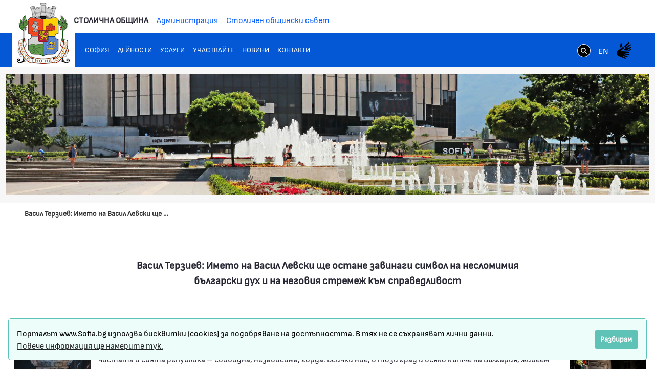

--- FILE ---
content_type: text/html;charset=UTF-8
request_url: https://www.sofia.bg/w/%D0%B2%D0%B0%D1%81%D0%B8%D0%BB-%D1%82%D0%B5%D1%80%D0%B7%D0%B8%D0%B5%D0%B2-%D0%B8%D0%BC%D0%B5%D1%82%D0%BE-%D0%BD%D0%B0-%D0%B2%D0%B0%D1%81%D0%B8%D0%BB-%D0%BB%D0%B5%D0%B2%D1%81%D0%BA%D0%B8-%D1%89%D0%B5-%D0%BE%D1%81%D1%82%D0%B0%D0%BD%D0%B5-%D0%B7%D0%B0%D0%B2
body_size: 21272
content:
































	
		
			<!DOCTYPE html>































































<html class="ltr" dir="ltr" lang="bg-BG">
<head>
	<title>Васил Терзиев: Името на Васил Левски ще остане завинаги символ на несломимия български дух и на неговия стремеж към справедливост - Портал на Столичната Община - Портал на Столичната Община</title>
	<meta content="width=device-width, initial-scale=1.0, shrink-to-fit=no" name="viewport" />































<meta content="text/html; charset=UTF-8" http-equiv="content-type" />









<meta content="0107 култура и изкуство,2024" lang="bg-BG" name="keywords" />


<script type="importmap">{"imports":{"react-dom":"/o/frontend-js-react-web/__liferay__/exports/react-dom.js","@clayui/breadcrumb":"/o/frontend-taglib-clay/__liferay__/exports/@clayui$breadcrumb.js","@clayui/charts":"/o/frontend-taglib-clay/__liferay__/exports/@clayui$charts.js","@clayui/empty-state":"/o/frontend-taglib-clay/__liferay__/exports/@clayui$empty-state.js","react":"/o/frontend-js-react-web/__liferay__/exports/react.js","react-dom-16":"/o/frontend-js-react-web/__liferay__/exports/react-dom-16.js","@clayui/navigation-bar":"/o/frontend-taglib-clay/__liferay__/exports/@clayui$navigation-bar.js","@clayui/icon":"/o/frontend-taglib-clay/__liferay__/exports/@clayui$icon.js","@clayui/table":"/o/frontend-taglib-clay/__liferay__/exports/@clayui$table.js","@clayui/slider":"/o/frontend-taglib-clay/__liferay__/exports/@clayui$slider.js","@clayui/multi-select":"/o/frontend-taglib-clay/__liferay__/exports/@clayui$multi-select.js","@clayui/nav":"/o/frontend-taglib-clay/__liferay__/exports/@clayui$nav.js","@clayui/provider":"/o/frontend-taglib-clay/__liferay__/exports/@clayui$provider.js","@clayui/panel":"/o/frontend-taglib-clay/__liferay__/exports/@clayui$panel.js","@clayui/list":"/o/frontend-taglib-clay/__liferay__/exports/@clayui$list.js","@liferay/dynamic-data-mapping-form-field-type":"/o/dynamic-data-mapping-form-field-type/__liferay__/index.js","@clayui/date-picker":"/o/frontend-taglib-clay/__liferay__/exports/@clayui$date-picker.js","@clayui/label":"/o/frontend-taglib-clay/__liferay__/exports/@clayui$label.js","@liferay/frontend-js-api/data-set":"/o/frontend-js-dependencies-web/__liferay__/exports/@liferay$js-api$data-set.js","@clayui/core":"/o/frontend-taglib-clay/__liferay__/exports/@clayui$core.js","@clayui/pagination-bar":"/o/frontend-taglib-clay/__liferay__/exports/@clayui$pagination-bar.js","@clayui/layout":"/o/frontend-taglib-clay/__liferay__/exports/@clayui$layout.js","@clayui/multi-step-nav":"/o/frontend-taglib-clay/__liferay__/exports/@clayui$multi-step-nav.js","@liferay/frontend-js-api":"/o/frontend-js-dependencies-web/__liferay__/exports/@liferay$js-api.js","@clayui/toolbar":"/o/frontend-taglib-clay/__liferay__/exports/@clayui$toolbar.js","@clayui/badge":"/o/frontend-taglib-clay/__liferay__/exports/@clayui$badge.js","react-dom-18":"/o/frontend-js-react-web/__liferay__/exports/react-dom-18.js","@clayui/link":"/o/frontend-taglib-clay/__liferay__/exports/@clayui$link.js","@clayui/card":"/o/frontend-taglib-clay/__liferay__/exports/@clayui$card.js","@clayui/tooltip":"/o/frontend-taglib-clay/__liferay__/exports/@clayui$tooltip.js","@clayui/button":"/o/frontend-taglib-clay/__liferay__/exports/@clayui$button.js","@clayui/tabs":"/o/frontend-taglib-clay/__liferay__/exports/@clayui$tabs.js","@clayui/sticker":"/o/frontend-taglib-clay/__liferay__/exports/@clayui$sticker.js","@clayui/form":"/o/frontend-taglib-clay/__liferay__/exports/@clayui$form.js","@clayui/popover":"/o/frontend-taglib-clay/__liferay__/exports/@clayui$popover.js","@clayui/shared":"/o/frontend-taglib-clay/__liferay__/exports/@clayui$shared.js","@clayui/localized-input":"/o/frontend-taglib-clay/__liferay__/exports/@clayui$localized-input.js","@clayui/modal":"/o/frontend-taglib-clay/__liferay__/exports/@clayui$modal.js","@clayui/color-picker":"/o/frontend-taglib-clay/__liferay__/exports/@clayui$color-picker.js","@clayui/pagination":"/o/frontend-taglib-clay/__liferay__/exports/@clayui$pagination.js","@clayui/autocomplete":"/o/frontend-taglib-clay/__liferay__/exports/@clayui$autocomplete.js","@clayui/management-toolbar":"/o/frontend-taglib-clay/__liferay__/exports/@clayui$management-toolbar.js","@clayui/time-picker":"/o/frontend-taglib-clay/__liferay__/exports/@clayui$time-picker.js","@clayui/upper-toolbar":"/o/frontend-taglib-clay/__liferay__/exports/@clayui$upper-toolbar.js","@clayui/loading-indicator":"/o/frontend-taglib-clay/__liferay__/exports/@clayui$loading-indicator.js","@clayui/drop-down":"/o/frontend-taglib-clay/__liferay__/exports/@clayui$drop-down.js","@clayui/data-provider":"/o/frontend-taglib-clay/__liferay__/exports/@clayui$data-provider.js","@liferay/language/":"/o/js/language/","@clayui/css":"/o/frontend-taglib-clay/__liferay__/exports/@clayui$css.js","@clayui/alert":"/o/frontend-taglib-clay/__liferay__/exports/@clayui$alert.js","@clayui/progress-bar":"/o/frontend-taglib-clay/__liferay__/exports/@clayui$progress-bar.js","react-16":"/o/frontend-js-react-web/__liferay__/exports/react-16.js","react-18":"/o/frontend-js-react-web/__liferay__/exports/react-18.js"},"scopes":{}}</script><script data-senna-track="temporary">var Liferay = window.Liferay || {};Liferay.Icons = Liferay.Icons || {};Liferay.Icons.controlPanelSpritemap = 'https://www.sofia.bg/o/admin-theme/images/clay/icons.svg'; Liferay.Icons.spritemap = 'https://www.sofia.bg/o/epsof-0601-theme/images/clay/icons.svg';</script>
<script data-senna-track="permanent" src="/combo?browserId=chrome&minifierType=js&languageId=bg_BG&t=1769073670854&/o/frontend-js-jquery-web/jquery/jquery.min.js&/o/frontend-js-jquery-web/jquery/init.js&/o/frontend-js-jquery-web/jquery/ajax.js&/o/frontend-js-jquery-web/jquery/bootstrap.bundle.min.js&/o/frontend-js-jquery-web/jquery/collapsible_search.js&/o/frontend-js-jquery-web/jquery/fm.js&/o/frontend-js-jquery-web/jquery/form.js&/o/frontend-js-jquery-web/jquery/popper.min.js&/o/frontend-js-jquery-web/jquery/side_navigation.js" type="text/javascript"></script>
<script data-senna-track="permanent" type="text/javascript">window.Liferay = window.Liferay || {}; window.Liferay.CSP = {nonce: ''};</script>
<link data-senna-track="temporary" href="https://www.sofia.bg/w/%D0%B2%D0%B0%D1%81%D0%B8%D0%BB-%D1%82%D0%B5%D1%80%D0%B7%D0%B8%D0%B5%D0%B2-%D0%B8%D0%BC%D0%B5%D1%82%D0%BE-%D0%BD%D0%B0-%D0%B2%D0%B0%D1%81%D0%B8%D0%BB-%D0%BB%D0%B5%D0%B2%D1%81%D0%BA%D0%B8-%D1%89%D0%B5-%D0%BE%D1%81%D1%82%D0%B0%D0%BD%D0%B5-%D0%B7%D0%B0%D0%B2" rel="canonical" />
<link data-senna-track="temporary" href="https://www.sofia.bg/w/%D0%B2%D0%B0%D1%81%D0%B8%D0%BB-%D1%82%D0%B5%D1%80%D0%B7%D0%B8%D0%B5%D0%B2-%D0%B8%D0%BC%D0%B5%D1%82%D0%BE-%D0%BD%D0%B0-%D0%B2%D0%B0%D1%81%D0%B8%D0%BB-%D0%BB%D0%B5%D0%B2%D1%81%D0%BA%D0%B8-%D1%89%D0%B5-%D0%BE%D1%81%D1%82%D0%B0%D0%BD%D0%B5-%D0%B7%D0%B0%D0%B2" hreflang="bg-BG" rel="alternate" />
<link data-senna-track="temporary" href="https://www.sofia.bg/en/w/%D0%B2%D0%B0%D1%81%D0%B8%D0%BB-%D1%82%D0%B5%D1%80%D0%B7%D0%B8%D0%B5%D0%B2-%D0%B8%D0%BC%D0%B5%D1%82%D0%BE-%D0%BD%D0%B0-%D0%B2%D0%B0%D1%81%D0%B8%D0%BB-%D0%BB%D0%B5%D0%B2%D1%81%D0%BA%D0%B8-%D1%89%D0%B5-%D0%BE%D1%81%D1%82%D0%B0%D0%BD%D0%B5-%D0%B7%D0%B0%D0%B2" hreflang="en-US" rel="alternate" />
<link data-senna-track="temporary" href="https://www.sofia.bg/w/%D0%B2%D0%B0%D1%81%D0%B8%D0%BB-%D1%82%D0%B5%D1%80%D0%B7%D0%B8%D0%B5%D0%B2-%D0%B8%D0%BC%D0%B5%D1%82%D0%BE-%D0%BD%D0%B0-%D0%B2%D0%B0%D1%81%D0%B8%D0%BB-%D0%BB%D0%B5%D0%B2%D1%81%D0%BA%D0%B8-%D1%89%D0%B5-%D0%BE%D1%81%D1%82%D0%B0%D0%BD%D0%B5-%D0%B7%D0%B0%D0%B2" hreflang="x-default" rel="alternate" />


<link href="/documents/20121/52762590/SofiaGerb+favicon-32x32/b2f5d0cc-9930-bc93-6fc9-13489acc23f4" rel="apple-touch-icon" />
<link href="/documents/20121/52762590/SofiaGerb+favicon-32x32/b2f5d0cc-9930-bc93-6fc9-13489acc23f4" rel="icon" />



<link class="lfr-css-file" data-senna-track="temporary" href="https://www.sofia.bg/o/epsof-0601-theme/css/clay.css?browserId=chrome&amp;themeId=epsof0601_WAR_epsof0601theme&amp;minifierType=css&amp;languageId=bg_BG&amp;t=1756502890000" id="liferayAUICSS" rel="stylesheet" type="text/css" />









	<link href="/combo?browserId=chrome&amp;minifierType=css&amp;themeId=epsof0601_WAR_epsof0601theme&amp;languageId=bg_BG&amp;com_liferay_product_navigation_product_menu_web_portlet_ProductMenuPortlet:%2Fo%2Fproduct-navigation-product-menu-web%2Fcss%2Fmain.css&amp;t=1756502890000" rel="stylesheet" type="text/css"
 data-senna-track="temporary" id="1ffd854d" />








<script type="text/javascript" data-senna-track="temporary">
	// <![CDATA[
		var Liferay = Liferay || {};

		Liferay.Browser = {
			acceptsGzip: function () {
				return true;
			},

			

			getMajorVersion: function () {
				return 131.0;
			},

			getRevision: function () {
				return '537.36';
			},
			getVersion: function () {
				return '131.0';
			},

			

			isAir: function () {
				return false;
			},
			isChrome: function () {
				return true;
			},
			isEdge: function () {
				return false;
			},
			isFirefox: function () {
				return false;
			},
			isGecko: function () {
				return true;
			},
			isIe: function () {
				return false;
			},
			isIphone: function () {
				return false;
			},
			isLinux: function () {
				return false;
			},
			isMac: function () {
				return true;
			},
			isMobile: function () {
				return false;
			},
			isMozilla: function () {
				return false;
			},
			isOpera: function () {
				return false;
			},
			isRtf: function () {
				return true;
			},
			isSafari: function () {
				return true;
			},
			isSun: function () {
				return false;
			},
			isWebKit: function () {
				return true;
			},
			isWindows: function () {
				return false;
			}
		};

		Liferay.Data = Liferay.Data || {};

		Liferay.Data.ICONS_INLINE_SVG = true;

		Liferay.Data.NAV_SELECTOR = '#navigation';

		Liferay.Data.NAV_SELECTOR_MOBILE = '#navigationCollapse';

		Liferay.Data.isCustomizationView = function () {
			return false;
		};

		Liferay.Data.notices = [
			
		];

		(function () {
			var available = {};

			var direction = {};

			

				available['bg_BG'] = 'български\x20\x28България\x29';
				direction['bg_BG'] = 'ltr';

			

				available['en_US'] = 'английски\x20\x28Съединени\x20щати\x29';
				direction['en_US'] = 'ltr';

			

			let _cache = {};

			if (Liferay && Liferay.Language && Liferay.Language._cache) {
				_cache = Liferay.Language._cache;
			}

			Liferay.Language = {
				_cache,
				available,
				direction,
				get: function(key) {
					let value = Liferay.Language._cache[key];

					if (value === undefined) {
						value = key;
					}

					return value;
				}
			};
		})();

		var featureFlags = {"LPD-10964":false,"LPD-37927":false,"LPD-10889":false,"LPS-193884":false,"LPD-30371":false,"LPD-11131":true,"LPS-178642":false,"LPS-193005":false,"LPD-31789":false,"LPD-10562":false,"LPD-11212":false,"COMMERCE-8087":false,"LPD-39304":true,"LPD-13311":true,"LRAC-10757":false,"LPD-35941":false,"LPS-180090":false,"LPS-178052":false,"LPD-21414":false,"LPS-185892":false,"LPS-186620":false,"LPD-40533":true,"LPD-40534":true,"LPS-184404":false,"LPD-40530":true,"LPD-20640":false,"LPS-198183":false,"LPD-38869":false,"LPD-35678":false,"LPD-6378":false,"LPS-153714":false,"LPD-11848":false,"LPS-170670":false,"LPD-7822":false,"LPS-169981":false,"LPD-21926":false,"LPS-177027":false,"LPD-37531":false,"LPD-11003":false,"LPD-36446":false,"LPD-39437":false,"LPS-135430":false,"LPD-20556":false,"LPD-45276":false,"LPS-134060":false,"LPS-164563":false,"LPD-32050":false,"LPS-122920":false,"LPS-199086":false,"LPD-35128":false,"LPD-10588":false,"LPD-13778":true,"LPD-11313":false,"LPD-6368":false,"LPD-34594":false,"LPS-202104":false,"LPD-19955":false,"LPD-35443":false,"LPD-39967":false,"LPD-11235":false,"LPD-11232":false,"LPS-196935":true,"LPD-43542":false,"LPS-176691":false,"LPS-197909":false,"LPD-29516":false,"COMMERCE-8949":false,"LPD-11228":false,"LPS-153813":false,"LPD-17809":false,"COMMERCE-13024":false,"LPS-165482":false,"LPS-193551":false,"LPS-197477":false,"LPS-174816":false,"LPS-186360":false,"LPD-30204":false,"LPD-32867":false,"LPS-153332":false,"LPD-35013":true,"LPS-179669":false,"LPS-174417":false,"LPD-44091":true,"LPD-31212":false,"LPD-18221":false,"LPS-155284":false,"LRAC-15017":false,"LPD-19870":false,"LPS-200108":false,"LPD-20131":false,"LPS-159643":false,"LPS-129412":false,"LPS-169837":false,"LPD-20379":false};

		Liferay.FeatureFlags = Object.keys(featureFlags).reduce(
			(acc, key) => ({
				...acc, [key]: featureFlags[key] === 'true' || featureFlags[key] === true
			}), {}
		);

		Liferay.PortletKeys = {
			DOCUMENT_LIBRARY: 'com_liferay_document_library_web_portlet_DLPortlet',
			DYNAMIC_DATA_MAPPING: 'com_liferay_dynamic_data_mapping_web_portlet_DDMPortlet',
			ITEM_SELECTOR: 'com_liferay_item_selector_web_portlet_ItemSelectorPortlet'
		};

		Liferay.PropsValues = {
			JAVASCRIPT_SINGLE_PAGE_APPLICATION_TIMEOUT: 0,
			UPLOAD_SERVLET_REQUEST_IMPL_MAX_SIZE: 1048576000000
		};

		Liferay.ThemeDisplay = {

			

			
				getLayoutId: function () {
					return '946';
				},

				

				getLayoutRelativeControlPanelURL: function () {
					return '/group/guest/~/control_panel/manage';
				},

				getLayoutRelativeURL: function () {
					return '/w/%D0%B2%D0%B0%D1%81%D0%B8%D0%BB-%D1%82%D0%B5%D1%80%D0%B7%D0%B8%D0%B5%D0%B2-%D0%B8%D0%BC%D0%B5%D1%82%D0%BE-%D0%BD%D0%B0-%D0%B2%D0%B0%D1%81%D0%B8%D0%BB-%D0%BB%D0%B5%D0%B2%D1%81%D0%BA%D0%B8-%D1%89%D0%B5-%D0%BE%D1%81%D1%82%D0%B0%D0%BD%D0%B5-%D0%B7%D0%B0%D0%B2';
				},
				getLayoutURL: function () {
					return '/w/%D0%B2%D0%B0%D1%81%D0%B8%D0%BB-%D1%82%D0%B5%D1%80%D0%B7%D0%B8%D0%B5%D0%B2-%D0%B8%D0%BC%D0%B5%D1%82%D0%BE-%D0%BD%D0%B0-%D0%B2%D0%B0%D1%81%D0%B8%D0%BB-%D0%BB%D0%B5%D0%B2%D1%81%D0%BA%D0%B8-%D1%89%D0%B5-%D0%BE%D1%81%D1%82%D0%B0%D0%BD%D0%B5-%D0%B7%D0%B0%D0%B2';
				},
				getParentLayoutId: function () {
					return '0';
				},
				isControlPanel: function () {
					return false;
				},
				isPrivateLayout: function () {
					return 'false';
				},
				isVirtualLayout: function () {
					return false;
				},
			

			getBCP47LanguageId: function () {
				return 'bg-BG';
			},
			getCanonicalURL: function () {

				

				return 'https\x3a\x2f\x2fwww\x2esofia\x2ebg\x2fw\x2f\x25D0\x25B2\x25D0\x25B0\x25D1\x2581\x25D0\x25B8\x25D0\x25BB-\x25D1\x2582\x25D0\x25B5\x25D1\x2580\x25D0\x25B7\x25D0\x25B8\x25D0\x25B5\x25D0\x25B2-\x25D0\x25B8\x25D0\x25BC\x25D0\x25B5\x25D1\x2582\x25D0\x25BE-\x25D0\x25BD\x25D0\x25B0-\x25D0\x25B2\x25D0\x25B0\x25D1\x2581\x25D0\x25B8\x25D0\x25BB-\x25D0\x25BB\x25D0\x25B5\x25D0\x25B2\x25D1\x2581\x25D0\x25BA\x25D0\x25B8-\x25D1\x2589\x25D0\x25B5-\x25D0\x25BE\x25D1\x2581\x25D1\x2582\x25D0\x25B0\x25D0\x25BD\x25D0\x25B5-\x25D0\x25B7\x25D0\x25B0\x25D0\x25B2';
			},
			getCDNBaseURL: function () {
				return 'https://www.sofia.bg';
			},
			getCDNDynamicResourcesHost: function () {
				return '';
			},
			getCDNHost: function () {
				return '';
			},
			getCompanyGroupId: function () {
				return '20123';
			},
			getCompanyId: function () {
				return '20097';
			},
			getDefaultLanguageId: function () {
				return 'bg_BG';
			},
			getDoAsUserIdEncoded: function () {
				return '';
			},
			getLanguageId: function () {
				return 'bg_BG';
			},
			getParentGroupId: function () {
				return '20121';
			},
			getPathContext: function () {
				return '';
			},
			getPathImage: function () {
				return '/image';
			},
			getPathJavaScript: function () {
				return '/o/frontend-js-web';
			},
			getPathMain: function () {
				return '/c';
			},
			getPathThemeImages: function () {
				return 'https://www.sofia.bg/o/epsof-0601-theme/images';
			},
			getPathThemeRoot: function () {
				return '/o/epsof-0601-theme';
			},
			getPlid: function () {
				return '1401';
			},
			getPortalURL: function () {
				return 'https://www.sofia.bg';
			},
			getRealUserId: function () {
				return '20101';
			},
			getRemoteAddr: function () {
				return '18.222.22.94';
			},
			getRemoteHost: function () {
				return '18.222.22.94';
			},
			getScopeGroupId: function () {
				return '20121';
			},
			getScopeGroupIdOrLiveGroupId: function () {
				return '20121';
			},
			getSessionId: function () {
				return '';
			},
			getSiteAdminURL: function () {
				return 'https://www.sofia.bg/group/guest/~/control_panel/manage?p_p_lifecycle=0&p_p_state=maximized&p_p_mode=view';
			},
			getSiteGroupId: function () {
				return '20121';
			},
			getTimeZone: function() {
				return 'Europe/Sofia';
			},
			getURLControlPanel: function() {
				return '/group/control_panel?refererPlid=1401';
			},
			getURLHome: function () {
				return 'https\x3a\x2f\x2fwww\x2esofia\x2ebg\x2fweb\x2fguest\x2fhome';
			},
			getUserEmailAddress: function () {
				return '';
			},
			getUserId: function () {
				return '20101';
			},
			getUserName: function () {
				return '';
			},
			isAddSessionIdToURL: function () {
				return false;
			},
			isImpersonated: function () {
				return false;
			},
			isSignedIn: function () {
				return false;
			},

			isStagedPortlet: function () {
				
					
						return false;
					
				
			},

			isStateExclusive: function () {
				return false;
			},
			isStateMaximized: function () {
				return false;
			},
			isStatePopUp: function () {
				return false;
			}
		};

		var themeDisplay = Liferay.ThemeDisplay;

		Liferay.AUI = {

			

			getCombine: function () {
				return true;
			},
			getComboPath: function () {
				return '/combo/?browserId=chrome&minifierType=&languageId=bg_BG&t=1754293034537&';
			},
			getDateFormat: function () {
				return '%d.%m.%Y.';
			},
			getEditorCKEditorPath: function () {
				return '/o/frontend-editor-ckeditor-web';
			},
			getFilter: function () {
				var filter = 'raw';

				
					
						filter = 'min';
					
					

				return filter;
			},
			getFilterConfig: function () {
				var instance = this;

				var filterConfig = null;

				if (!instance.getCombine()) {
					filterConfig = {
						replaceStr: '.js' + instance.getStaticResourceURLParams(),
						searchExp: '\\.js$'
					};
				}

				return filterConfig;
			},
			getJavaScriptRootPath: function () {
				return '/o/frontend-js-web';
			},
			getPortletRootPath: function () {
				return '/html/portlet';
			},
			getStaticResourceURLParams: function () {
				return '?browserId=chrome&minifierType=&languageId=bg_BG&t=1754293034537';
			}
		};

		Liferay.authToken = 'S6pBmH7s';

		

		Liferay.currentURL = '\x2fw\x2f\x25D0\x25B2\x25D0\x25B0\x25D1\x2581\x25D0\x25B8\x25D0\x25BB-\x25D1\x2582\x25D0\x25B5\x25D1\x2580\x25D0\x25B7\x25D0\x25B8\x25D0\x25B5\x25D0\x25B2-\x25D0\x25B8\x25D0\x25BC\x25D0\x25B5\x25D1\x2582\x25D0\x25BE-\x25D0\x25BD\x25D0\x25B0-\x25D0\x25B2\x25D0\x25B0\x25D1\x2581\x25D0\x25B8\x25D0\x25BB-\x25D0\x25BB\x25D0\x25B5\x25D0\x25B2\x25D1\x2581\x25D0\x25BA\x25D0\x25B8-\x25D1\x2589\x25D0\x25B5-\x25D0\x25BE\x25D1\x2581\x25D1\x2582\x25D0\x25B0\x25D0\x25BD\x25D0\x25B5-\x25D0\x25B7\x25D0\x25B0\x25D0\x25B2';
		Liferay.currentURLEncoded = '\x252Fw\x252F\x2525D0\x2525B2\x2525D0\x2525B0\x2525D1\x252581\x2525D0\x2525B8\x2525D0\x2525BB-\x2525D1\x252582\x2525D0\x2525B5\x2525D1\x252580\x2525D0\x2525B7\x2525D0\x2525B8\x2525D0\x2525B5\x2525D0\x2525B2-\x2525D0\x2525B8\x2525D0\x2525BC\x2525D0\x2525B5\x2525D1\x252582\x2525D0\x2525BE-\x2525D0\x2525BD\x2525D0\x2525B0-\x2525D0\x2525B2\x2525D0\x2525B0\x2525D1\x252581\x2525D0\x2525B8\x2525D0\x2525BB-\x2525D0\x2525BB\x2525D0\x2525B5\x2525D0\x2525B2\x2525D1\x252581\x2525D0\x2525BA\x2525D0\x2525B8-\x2525D1\x252589\x2525D0\x2525B5-\x2525D0\x2525BE\x2525D1\x252581\x2525D1\x252582\x2525D0\x2525B0\x2525D0\x2525BD\x2525D0\x2525B5-\x2525D0\x2525B7\x2525D0\x2525B0\x2525D0\x2525B2';
	// ]]>
</script>

<script data-senna-track="temporary" type="text/javascript">window.__CONFIG__= {basePath: '',combine: true, defaultURLParams: null, explainResolutions: false, exposeGlobal: false, logLevel: 'warn', moduleType: 'module', namespace:'Liferay', nonce: '', reportMismatchedAnonymousModules: 'warn', resolvePath: '/o/js_resolve_modules', url: '/combo/?browserId=chrome&minifierType=js&languageId=bg_BG&t=1754293034537&', waitTimeout: 60000};</script><script data-senna-track="permanent" src="/o/frontend-js-loader-modules-extender/loader.js?&mac=9WaMmhziBCkScHZwrrVcOR7VZF4=&browserId=chrome&languageId=bg_BG&minifierType=js" type="text/javascript"></script><script data-senna-track="permanent" src="/combo?browserId=chrome&minifierType=js&languageId=bg_BG&t=1754293034537&/o/frontend-js-aui-web/aui/aui/aui-min.js&/o/frontend-js-aui-web/liferay/modules.js&/o/frontend-js-aui-web/liferay/aui_sandbox.js&/o/frontend-js-aui-web/aui/attribute-base/attribute-base-min.js&/o/frontend-js-aui-web/aui/attribute-complex/attribute-complex-min.js&/o/frontend-js-aui-web/aui/attribute-core/attribute-core-min.js&/o/frontend-js-aui-web/aui/attribute-observable/attribute-observable-min.js&/o/frontend-js-aui-web/aui/attribute-extras/attribute-extras-min.js&/o/frontend-js-aui-web/aui/event-custom-base/event-custom-base-min.js&/o/frontend-js-aui-web/aui/event-custom-complex/event-custom-complex-min.js&/o/frontend-js-aui-web/aui/oop/oop-min.js&/o/frontend-js-aui-web/aui/aui-base-lang/aui-base-lang-min.js&/o/frontend-js-aui-web/liferay/dependency.js&/o/frontend-js-aui-web/liferay/util.js&/o/frontend-js-aui-web/aui/aui-base-html5-shiv/aui-base-html5-shiv-min.js&/o/frontend-js-aui-web/aui/arraylist-add/arraylist-add-min.js&/o/frontend-js-aui-web/aui/arraylist-filter/arraylist-filter-min.js&/o/frontend-js-aui-web/aui/arraylist/arraylist-min.js&/o/frontend-js-aui-web/aui/array-extras/array-extras-min.js&/o/frontend-js-aui-web/aui/array-invoke/array-invoke-min.js&/o/frontend-js-aui-web/aui/base-base/base-base-min.js&/o/frontend-js-aui-web/aui/base-pluginhost/base-pluginhost-min.js&/o/frontend-js-aui-web/aui/classnamemanager/classnamemanager-min.js&/o/frontend-js-aui-web/aui/datatype-xml-format/datatype-xml-format-min.js&/o/frontend-js-aui-web/aui/datatype-xml-parse/datatype-xml-parse-min.js&/o/frontend-js-aui-web/aui/dom-base/dom-base-min.js&/o/frontend-js-aui-web/aui/dom-core/dom-core-min.js&/o/frontend-js-aui-web/aui/dom-screen/dom-screen-min.js&/o/frontend-js-aui-web/aui/dom-style/dom-style-min.js&/o/frontend-js-aui-web/aui/event-base/event-base-min.js&/o/frontend-js-aui-web/aui/event-delegate/event-delegate-min.js&/o/frontend-js-aui-web/aui/event-focus/event-focus-min.js" type="text/javascript"></script>
<script data-senna-track="permanent" src="/combo?browserId=chrome&minifierType=js&languageId=bg_BG&t=1754293034537&/o/frontend-js-aui-web/aui/event-hover/event-hover-min.js&/o/frontend-js-aui-web/aui/event-key/event-key-min.js&/o/frontend-js-aui-web/aui/event-mouseenter/event-mouseenter-min.js&/o/frontend-js-aui-web/aui/event-mousewheel/event-mousewheel-min.js&/o/frontend-js-aui-web/aui/event-outside/event-outside-min.js&/o/frontend-js-aui-web/aui/event-resize/event-resize-min.js&/o/frontend-js-aui-web/aui/event-simulate/event-simulate-min.js&/o/frontend-js-aui-web/aui/event-synthetic/event-synthetic-min.js&/o/frontend-js-aui-web/aui/intl/intl-min.js&/o/frontend-js-aui-web/aui/io-base/io-base-min.js&/o/frontend-js-aui-web/aui/io-form/io-form-min.js&/o/frontend-js-aui-web/aui/io-queue/io-queue-min.js&/o/frontend-js-aui-web/aui/io-upload-iframe/io-upload-iframe-min.js&/o/frontend-js-aui-web/aui/io-xdr/io-xdr-min.js&/o/frontend-js-aui-web/aui/json-parse/json-parse-min.js&/o/frontend-js-aui-web/aui/json-stringify/json-stringify-min.js&/o/frontend-js-aui-web/aui/node-base/node-base-min.js&/o/frontend-js-aui-web/aui/node-core/node-core-min.js&/o/frontend-js-aui-web/aui/node-event-delegate/node-event-delegate-min.js&/o/frontend-js-aui-web/aui/node-event-simulate/node-event-simulate-min.js&/o/frontend-js-aui-web/aui/node-focusmanager/node-focusmanager-min.js&/o/frontend-js-aui-web/aui/node-pluginhost/node-pluginhost-min.js&/o/frontend-js-aui-web/aui/node-screen/node-screen-min.js&/o/frontend-js-aui-web/aui/node-style/node-style-min.js&/o/frontend-js-aui-web/aui/plugin/plugin-min.js&/o/frontend-js-aui-web/aui/pluginhost-base/pluginhost-base-min.js&/o/frontend-js-aui-web/aui/pluginhost-config/pluginhost-config-min.js&/o/frontend-js-aui-web/aui/querystring-stringify-simple/querystring-stringify-simple-min.js&/o/frontend-js-aui-web/aui/queue-promote/queue-promote-min.js&/o/frontend-js-aui-web/aui/selector-css2/selector-css2-min.js&/o/frontend-js-aui-web/aui/selector-css3/selector-css3-min.js" type="text/javascript"></script>
<script data-senna-track="permanent" src="/combo?browserId=chrome&minifierType=js&languageId=bg_BG&t=1754293034537&/o/frontend-js-aui-web/aui/selector-native/selector-native-min.js&/o/frontend-js-aui-web/aui/selector/selector-min.js&/o/frontend-js-aui-web/aui/widget-base/widget-base-min.js&/o/frontend-js-aui-web/aui/widget-htmlparser/widget-htmlparser-min.js&/o/frontend-js-aui-web/aui/widget-skin/widget-skin-min.js&/o/frontend-js-aui-web/aui/widget-uievents/widget-uievents-min.js&/o/frontend-js-aui-web/aui/yui-throttle/yui-throttle-min.js&/o/frontend-js-aui-web/aui/aui-base-core/aui-base-core-min.js&/o/frontend-js-aui-web/aui/aui-classnamemanager/aui-classnamemanager-min.js&/o/frontend-js-aui-web/aui/aui-component/aui-component-min.js&/o/frontend-js-aui-web/aui/aui-debounce/aui-debounce-min.js&/o/frontend-js-aui-web/aui/aui-delayed-task-deprecated/aui-delayed-task-deprecated-min.js&/o/frontend-js-aui-web/aui/aui-event-base/aui-event-base-min.js&/o/frontend-js-aui-web/aui/aui-event-input/aui-event-input-min.js&/o/frontend-js-aui-web/aui/aui-form-validator/aui-form-validator-min.js&/o/frontend-js-aui-web/aui/aui-node-base/aui-node-base-min.js&/o/frontend-js-aui-web/aui/aui-node-html5/aui-node-html5-min.js&/o/frontend-js-aui-web/aui/aui-selector/aui-selector-min.js&/o/frontend-js-aui-web/aui/aui-timer/aui-timer-min.js&/o/frontend-js-aui-web/liferay/form.js&/o/frontend-js-aui-web/liferay/icon.js&/o/frontend-js-aui-web/liferay/menu.js&/o/frontend-js-aui-web/aui/async-queue/async-queue-min.js&/o/frontend-js-aui-web/aui/base-build/base-build-min.js&/o/frontend-js-aui-web/aui/cookie/cookie-min.js&/o/frontend-js-aui-web/aui/event-touch/event-touch-min.js&/o/frontend-js-aui-web/aui/overlay/overlay-min.js&/o/frontend-js-aui-web/aui/querystring-stringify/querystring-stringify-min.js&/o/frontend-js-aui-web/aui/widget-child/widget-child-min.js&/o/frontend-js-aui-web/aui/widget-position-align/widget-position-align-min.js&/o/frontend-js-aui-web/aui/widget-position-constrain/widget-position-constrain-min.js" type="text/javascript"></script>
<script data-senna-track="permanent" src="/combo?browserId=chrome&minifierType=js&languageId=bg_BG&t=1754293034537&/o/frontend-js-aui-web/aui/widget-position/widget-position-min.js&/o/frontend-js-aui-web/aui/widget-stack/widget-stack-min.js&/o/frontend-js-aui-web/aui/widget-stdmod/widget-stdmod-min.js&/o/frontend-js-aui-web/aui/aui-aria/aui-aria-min.js&/o/frontend-js-aui-web/aui/aui-io-plugin-deprecated/aui-io-plugin-deprecated-min.js&/o/frontend-js-aui-web/aui/aui-io-request/aui-io-request-min.js&/o/frontend-js-aui-web/aui/aui-loading-mask-deprecated/aui-loading-mask-deprecated-min.js&/o/frontend-js-aui-web/aui/aui-overlay-base-deprecated/aui-overlay-base-deprecated-min.js&/o/frontend-js-aui-web/aui/aui-overlay-context-deprecated/aui-overlay-context-deprecated-min.js&/o/frontend-js-aui-web/aui/aui-overlay-manager-deprecated/aui-overlay-manager-deprecated-min.js&/o/frontend-js-aui-web/aui/aui-overlay-mask-deprecated/aui-overlay-mask-deprecated-min.js&/o/frontend-js-aui-web/aui/aui-parse-content/aui-parse-content-min.js&/o/frontend-js-aui-web/liferay/session.js&/o/frontend-js-aui-web/liferay/deprecated.js&/o/frontend-js-web/liferay/dom_task_runner.js&/o/frontend-js-web/liferay/events.js&/o/frontend-js-web/liferay/lazy_load.js&/o/frontend-js-web/liferay/liferay.js&/o/frontend-js-web/liferay/global.bundle.js&/o/frontend-js-web/liferay/portlet.js&/o/frontend-js-web/liferay/workflow.js&/o/oauth2-provider-web/js/liferay.js" type="text/javascript"></script>
<script data-senna-track="temporary" type="text/javascript">window.Liferay = Liferay || {}; window.Liferay.OAuth2 = {getAuthorizeURL: function() {return 'https://www.sofia.bg/o/oauth2/authorize';}, getBuiltInRedirectURL: function() {return 'https://www.sofia.bg/o/oauth2/redirect';}, getIntrospectURL: function() { return 'https://www.sofia.bg/o/oauth2/introspect';}, getTokenURL: function() {return 'https://www.sofia.bg/o/oauth2/token';}, getUserAgentApplication: function(externalReferenceCode) {return Liferay.OAuth2._userAgentApplications[externalReferenceCode];}, _userAgentApplications: {}}</script><script data-senna-track="temporary" type="text/javascript">try {var MODULE_MAIN='dynamic-data-mapping-web@5.0.115/index';var MODULE_PATH='/o/dynamic-data-mapping-web';/**
 * SPDX-FileCopyrightText: (c) 2000 Liferay, Inc. https://liferay.com
 * SPDX-License-Identifier: LGPL-2.1-or-later OR LicenseRef-Liferay-DXP-EULA-2.0.0-2023-06
 */

(function () {
	const LiferayAUI = Liferay.AUI;

	AUI().applyConfig({
		groups: {
			ddm: {
				base: MODULE_PATH + '/js/legacy/',
				combine: Liferay.AUI.getCombine(),
				filter: LiferayAUI.getFilterConfig(),
				modules: {
					'liferay-ddm-form': {
						path: 'ddm_form.js',
						requires: [
							'aui-base',
							'aui-datatable',
							'aui-datatype',
							'aui-image-viewer',
							'aui-parse-content',
							'aui-set',
							'aui-sortable-list',
							'json',
							'liferay-form',
							'liferay-map-base',
							'liferay-translation-manager',
							'liferay-util-window',
						],
					},
					'liferay-portlet-dynamic-data-mapping': {
						condition: {
							trigger: 'liferay-document-library',
						},
						path: 'main.js',
						requires: [
							'arraysort',
							'aui-form-builder-deprecated',
							'aui-form-validator',
							'aui-map',
							'aui-text-unicode',
							'json',
							'liferay-menu',
							'liferay-translation-manager',
							'liferay-util-window',
							'text',
						],
					},
					'liferay-portlet-dynamic-data-mapping-custom-fields': {
						condition: {
							trigger: 'liferay-document-library',
						},
						path: 'custom_fields.js',
						requires: ['liferay-portlet-dynamic-data-mapping'],
					},
				},
				root: MODULE_PATH + '/js/legacy/',
			},
		},
	});
})();
} catch(error) {console.error(error);}try {var MODULE_MAIN='frontend-editor-alloyeditor-web@5.0.56/index';var MODULE_PATH='/o/frontend-editor-alloyeditor-web';/**
 * SPDX-FileCopyrightText: (c) 2000 Liferay, Inc. https://liferay.com
 * SPDX-License-Identifier: LGPL-2.1-or-later OR LicenseRef-Liferay-DXP-EULA-2.0.0-2023-06
 */

(function () {
	AUI().applyConfig({
		groups: {
			alloyeditor: {
				base: MODULE_PATH + '/js/legacy/',
				combine: Liferay.AUI.getCombine(),
				filter: Liferay.AUI.getFilterConfig(),
				modules: {
					'liferay-alloy-editor': {
						path: 'alloyeditor.js',
						requires: [
							'aui-component',
							'liferay-portlet-base',
							'timers',
						],
					},
					'liferay-alloy-editor-source': {
						path: 'alloyeditor_source.js',
						requires: [
							'aui-debounce',
							'liferay-fullscreen-source-editor',
							'liferay-source-editor',
							'plugin',
						],
					},
				},
				root: MODULE_PATH + '/js/legacy/',
			},
		},
	});
})();
} catch(error) {console.error(error);}try {var MODULE_MAIN='exportimport-web@5.0.100/index';var MODULE_PATH='/o/exportimport-web';/**
 * SPDX-FileCopyrightText: (c) 2000 Liferay, Inc. https://liferay.com
 * SPDX-License-Identifier: LGPL-2.1-or-later OR LicenseRef-Liferay-DXP-EULA-2.0.0-2023-06
 */

(function () {
	AUI().applyConfig({
		groups: {
			exportimportweb: {
				base: MODULE_PATH + '/js/legacy/',
				combine: Liferay.AUI.getCombine(),
				filter: Liferay.AUI.getFilterConfig(),
				modules: {
					'liferay-export-import-export-import': {
						path: 'main.js',
						requires: [
							'aui-datatype',
							'aui-dialog-iframe-deprecated',
							'aui-modal',
							'aui-parse-content',
							'aui-toggler',
							'liferay-portlet-base',
							'liferay-util-window',
						],
					},
				},
				root: MODULE_PATH + '/js/legacy/',
			},
		},
	});
})();
} catch(error) {console.error(error);}try {var MODULE_MAIN='staging-processes-web@5.0.65/index';var MODULE_PATH='/o/staging-processes-web';/**
 * SPDX-FileCopyrightText: (c) 2000 Liferay, Inc. https://liferay.com
 * SPDX-License-Identifier: LGPL-2.1-or-later OR LicenseRef-Liferay-DXP-EULA-2.0.0-2023-06
 */

(function () {
	AUI().applyConfig({
		groups: {
			stagingprocessesweb: {
				base: MODULE_PATH + '/js/legacy/',
				combine: Liferay.AUI.getCombine(),
				filter: Liferay.AUI.getFilterConfig(),
				modules: {
					'liferay-staging-processes-export-import': {
						path: 'main.js',
						requires: [
							'aui-datatype',
							'aui-dialog-iframe-deprecated',
							'aui-modal',
							'aui-parse-content',
							'aui-toggler',
							'liferay-portlet-base',
							'liferay-util-window',
						],
					},
				},
				root: MODULE_PATH + '/js/legacy/',
			},
		},
	});
})();
} catch(error) {console.error(error);}try {var MODULE_MAIN='@liferay/frontend-js-react-web@5.0.54/index';var MODULE_PATH='/o/frontend-js-react-web';/**
 * SPDX-FileCopyrightText: (c) 2000 Liferay, Inc. https://liferay.com
 * SPDX-License-Identifier: LGPL-2.1-or-later OR LicenseRef-Liferay-DXP-EULA-2.0.0-2023-06
 */

(function () {
	AUI().applyConfig({
		groups: {
			react: {

				// eslint-disable-next-line
				mainModule: MODULE_MAIN,
			},
		},
	});
})();
} catch(error) {console.error(error);}try {var MODULE_MAIN='@liferay/document-library-web@6.0.198/index';var MODULE_PATH='/o/document-library-web';/**
 * SPDX-FileCopyrightText: (c) 2000 Liferay, Inc. https://liferay.com
 * SPDX-License-Identifier: LGPL-2.1-or-later OR LicenseRef-Liferay-DXP-EULA-2.0.0-2023-06
 */

(function () {
	AUI().applyConfig({
		groups: {
			dl: {
				base: MODULE_PATH + '/js/legacy/',
				combine: Liferay.AUI.getCombine(),
				filter: Liferay.AUI.getFilterConfig(),
				modules: {
					'document-library-upload-component': {
						path: 'DocumentLibraryUpload.js',
						requires: [
							'aui-component',
							'aui-data-set-deprecated',
							'aui-overlay-manager-deprecated',
							'aui-overlay-mask-deprecated',
							'aui-parse-content',
							'aui-progressbar',
							'aui-template-deprecated',
							'liferay-search-container',
							'querystring-parse-simple',
							'uploader',
						],
					},
				},
				root: MODULE_PATH + '/js/legacy/',
			},
		},
	});
})();
} catch(error) {console.error(error);}try {var MODULE_MAIN='portal-workflow-kaleo-designer-web@5.0.146/index';var MODULE_PATH='/o/portal-workflow-kaleo-designer-web';/**
 * SPDX-FileCopyrightText: (c) 2000 Liferay, Inc. https://liferay.com
 * SPDX-License-Identifier: LGPL-2.1-or-later OR LicenseRef-Liferay-DXP-EULA-2.0.0-2023-06
 */

(function () {
	AUI().applyConfig({
		groups: {
			'kaleo-designer': {
				base: MODULE_PATH + '/designer/js/legacy/',
				combine: Liferay.AUI.getCombine(),
				filter: Liferay.AUI.getFilterConfig(),
				modules: {
					'liferay-kaleo-designer-autocomplete-util': {
						path: 'autocomplete_util.js',
						requires: ['autocomplete', 'autocomplete-highlighters'],
					},
					'liferay-kaleo-designer-definition-diagram-controller': {
						path: 'definition_diagram_controller.js',
						requires: [
							'liferay-kaleo-designer-field-normalizer',
							'liferay-kaleo-designer-utils',
						],
					},
					'liferay-kaleo-designer-dialogs': {
						path: 'dialogs.js',
						requires: ['liferay-util-window'],
					},
					'liferay-kaleo-designer-editors': {
						path: 'editors.js',
						requires: [
							'aui-ace-editor',
							'aui-ace-editor-mode-xml',
							'aui-base',
							'aui-datatype',
							'aui-node',
							'liferay-kaleo-designer-autocomplete-util',
							'liferay-kaleo-designer-utils',
						],
					},
					'liferay-kaleo-designer-field-normalizer': {
						path: 'field_normalizer.js',
						requires: ['liferay-kaleo-designer-remote-services'],
					},
					'liferay-kaleo-designer-nodes': {
						path: 'nodes.js',
						requires: [
							'aui-datatable',
							'aui-datatype',
							'aui-diagram-builder',
							'liferay-kaleo-designer-editors',
							'liferay-kaleo-designer-utils',
						],
					},
					'liferay-kaleo-designer-remote-services': {
						path: 'remote_services.js',
						requires: ['aui-io'],
					},
					'liferay-kaleo-designer-templates': {
						path: 'templates.js',
						requires: ['aui-tpl-snippets-deprecated'],
					},
					'liferay-kaleo-designer-utils': {
						path: 'utils.js',
						requires: [],
					},
					'liferay-kaleo-designer-xml-definition': {
						path: 'xml_definition.js',
						requires: [
							'aui-base',
							'aui-component',
							'dataschema-xml',
							'datatype-xml',
						],
					},
					'liferay-kaleo-designer-xml-definition-serializer': {
						path: 'xml_definition_serializer.js',
						requires: ['escape', 'liferay-kaleo-designer-xml-util'],
					},
					'liferay-kaleo-designer-xml-util': {
						path: 'xml_util.js',
						requires: ['aui-base'],
					},
					'liferay-portlet-kaleo-designer': {
						path: 'main.js',
						requires: [
							'aui-ace-editor',
							'aui-ace-editor-mode-xml',
							'aui-tpl-snippets-deprecated',
							'dataschema-xml',
							'datasource',
							'datatype-xml',
							'event-valuechange',
							'io-form',
							'liferay-kaleo-designer-autocomplete-util',
							'liferay-kaleo-designer-editors',
							'liferay-kaleo-designer-nodes',
							'liferay-kaleo-designer-remote-services',
							'liferay-kaleo-designer-utils',
							'liferay-kaleo-designer-xml-util',
							'liferay-util-window',
						],
					},
				},
				root: MODULE_PATH + '/designer/js/legacy/',
			},
		},
	});
})();
} catch(error) {console.error(error);}try {var MODULE_MAIN='portal-search-web@6.0.148/index';var MODULE_PATH='/o/portal-search-web';/**
 * SPDX-FileCopyrightText: (c) 2000 Liferay, Inc. https://liferay.com
 * SPDX-License-Identifier: LGPL-2.1-or-later OR LicenseRef-Liferay-DXP-EULA-2.0.0-2023-06
 */

(function () {
	AUI().applyConfig({
		groups: {
			search: {
				base: MODULE_PATH + '/js/',
				combine: Liferay.AUI.getCombine(),
				filter: Liferay.AUI.getFilterConfig(),
				modules: {
					'liferay-search-custom-range-facet': {
						path: 'custom_range_facet.js',
						requires: ['aui-form-validator'],
					},
				},
				root: MODULE_PATH + '/js/',
			},
		},
	});
})();
} catch(error) {console.error(error);}try {var MODULE_MAIN='calendar-web@5.0.105/index';var MODULE_PATH='/o/calendar-web';/**
 * SPDX-FileCopyrightText: (c) 2000 Liferay, Inc. https://liferay.com
 * SPDX-License-Identifier: LGPL-2.1-or-later OR LicenseRef-Liferay-DXP-EULA-2.0.0-2023-06
 */

(function () {
	AUI().applyConfig({
		groups: {
			calendar: {
				base: MODULE_PATH + '/js/legacy/',
				combine: Liferay.AUI.getCombine(),
				filter: Liferay.AUI.getFilterConfig(),
				modules: {
					'liferay-calendar-a11y': {
						path: 'calendar_a11y.js',
						requires: ['calendar'],
					},
					'liferay-calendar-container': {
						path: 'calendar_container.js',
						requires: [
							'aui-alert',
							'aui-base',
							'aui-component',
							'liferay-portlet-base',
						],
					},
					'liferay-calendar-date-picker-sanitizer': {
						path: 'date_picker_sanitizer.js',
						requires: ['aui-base'],
					},
					'liferay-calendar-interval-selector': {
						path: 'interval_selector.js',
						requires: ['aui-base', 'liferay-portlet-base'],
					},
					'liferay-calendar-interval-selector-scheduler-event-link': {
						path: 'interval_selector_scheduler_event_link.js',
						requires: ['aui-base', 'liferay-portlet-base'],
					},
					'liferay-calendar-list': {
						path: 'calendar_list.js',
						requires: [
							'aui-template-deprecated',
							'liferay-scheduler',
						],
					},
					'liferay-calendar-message-util': {
						path: 'message_util.js',
						requires: ['liferay-util-window'],
					},
					'liferay-calendar-recurrence-converter': {
						path: 'recurrence_converter.js',
						requires: [],
					},
					'liferay-calendar-recurrence-dialog': {
						path: 'recurrence.js',
						requires: [
							'aui-base',
							'liferay-calendar-recurrence-util',
						],
					},
					'liferay-calendar-recurrence-util': {
						path: 'recurrence_util.js',
						requires: ['aui-base', 'liferay-util-window'],
					},
					'liferay-calendar-reminders': {
						path: 'calendar_reminders.js',
						requires: ['aui-base'],
					},
					'liferay-calendar-remote-services': {
						path: 'remote_services.js',
						requires: [
							'aui-base',
							'aui-component',
							'liferay-calendar-util',
							'liferay-portlet-base',
						],
					},
					'liferay-calendar-session-listener': {
						path: 'session_listener.js',
						requires: ['aui-base', 'liferay-scheduler'],
					},
					'liferay-calendar-simple-color-picker': {
						path: 'simple_color_picker.js',
						requires: ['aui-base', 'aui-template-deprecated'],
					},
					'liferay-calendar-simple-menu': {
						path: 'simple_menu.js',
						requires: [
							'aui-base',
							'aui-template-deprecated',
							'event-outside',
							'event-touch',
							'widget-modality',
							'widget-position',
							'widget-position-align',
							'widget-position-constrain',
							'widget-stack',
							'widget-stdmod',
						],
					},
					'liferay-calendar-util': {
						path: 'calendar_util.js',
						requires: [
							'aui-datatype',
							'aui-io',
							'aui-scheduler',
							'aui-toolbar',
							'autocomplete',
							'autocomplete-highlighters',
						],
					},
					'liferay-scheduler': {
						path: 'scheduler.js',
						requires: [
							'async-queue',
							'aui-datatype',
							'aui-scheduler',
							'dd-plugin',
							'liferay-calendar-a11y',
							'liferay-calendar-message-util',
							'liferay-calendar-recurrence-converter',
							'liferay-calendar-recurrence-util',
							'liferay-calendar-util',
							'liferay-scheduler-event-recorder',
							'liferay-scheduler-models',
							'promise',
							'resize-plugin',
						],
					},
					'liferay-scheduler-event-recorder': {
						path: 'scheduler_event_recorder.js',
						requires: [
							'dd-plugin',
							'liferay-calendar-util',
							'resize-plugin',
						],
					},
					'liferay-scheduler-models': {
						path: 'scheduler_models.js',
						requires: [
							'aui-datatype',
							'dd-plugin',
							'liferay-calendar-util',
						],
					},
				},
				root: MODULE_PATH + '/js/legacy/',
			},
		},
	});
})();
} catch(error) {console.error(error);}try {var MODULE_MAIN='@liferay/frontend-js-state-web@1.0.30/index';var MODULE_PATH='/o/frontend-js-state-web';/**
 * SPDX-FileCopyrightText: (c) 2000 Liferay, Inc. https://liferay.com
 * SPDX-License-Identifier: LGPL-2.1-or-later OR LicenseRef-Liferay-DXP-EULA-2.0.0-2023-06
 */

(function () {
	AUI().applyConfig({
		groups: {
			state: {

				// eslint-disable-next-line
				mainModule: MODULE_MAIN,
			},
		},
	});
})();
} catch(error) {console.error(error);}try {var MODULE_MAIN='contacts-web@5.0.65/index';var MODULE_PATH='/o/contacts-web';/**
 * SPDX-FileCopyrightText: (c) 2000 Liferay, Inc. https://liferay.com
 * SPDX-License-Identifier: LGPL-2.1-or-later OR LicenseRef-Liferay-DXP-EULA-2.0.0-2023-06
 */

(function () {
	AUI().applyConfig({
		groups: {
			contactscenter: {
				base: MODULE_PATH + '/js/legacy/',
				combine: Liferay.AUI.getCombine(),
				filter: Liferay.AUI.getFilterConfig(),
				modules: {
					'liferay-contacts-center': {
						path: 'main.js',
						requires: [
							'aui-io-plugin-deprecated',
							'aui-toolbar',
							'autocomplete-base',
							'datasource-io',
							'json-parse',
							'liferay-portlet-base',
							'liferay-util-window',
						],
					},
				},
				root: MODULE_PATH + '/js/legacy/',
			},
		},
	});
})();
} catch(error) {console.error(error);}try {var MODULE_MAIN='frontend-js-components-web@2.0.80/index';var MODULE_PATH='/o/frontend-js-components-web';/**
 * SPDX-FileCopyrightText: (c) 2000 Liferay, Inc. https://liferay.com
 * SPDX-License-Identifier: LGPL-2.1-or-later OR LicenseRef-Liferay-DXP-EULA-2.0.0-2023-06
 */

(function () {
	AUI().applyConfig({
		groups: {
			components: {

				// eslint-disable-next-line
				mainModule: MODULE_MAIN,
			},
		},
	});
})();
} catch(error) {console.error(error);}</script>




<script type="text/javascript" data-senna-track="temporary">
	// <![CDATA[
		
			
				
		

		
	// ]]>
</script>





	
		

			

			
		
		



	
		

			

			
		
		



	
		

			

			
				<!-- Matomo -->
<script>
  var _paq = window._paq = window._paq || [];
  /* tracker methods like "setCustomDimension" should be called before "trackPageView" */
  _paq.push(['trackPageView']);
  _paq.push(['enableLinkTracking']);
  (function() {
    var u="//matomo.sofia.bg/analytics/";
    _paq.push(['setTrackerUrl', u+'matomo.php']);
    _paq.push(['setSiteId', '1']);
    var d=document, g=d.createElement('script'), s=d.getElementsByTagName('script')[0];
    g.async=true; g.src=u+'matomo.js'; s.parentNode.insertBefore(g,s);
  })();
</script>
<!-- End Matomo Code -->
			
		
	












	



















<link class="lfr-css-file" data-senna-track="temporary" href="https://www.sofia.bg/o/epsof-0601-theme/css/main.css?browserId=chrome&amp;themeId=epsof0601_WAR_epsof0601theme&amp;minifierType=css&amp;languageId=bg_BG&amp;t=1756502890000" id="liferayThemeCSS" rel="stylesheet" type="text/css" />




	<style data-senna-track="temporary" type="text/css">
		.nav-link {
padding-top: 0.35rem !important;
}
	</style>





	<style data-senna-track="temporary" type="text/css">

		

			

		

			

		

			

		

			

				

					

#p_p_id_com_liferay_site_navigation_breadcrumb_web_portlet_SiteNavigationBreadcrumbPortlet_ .portlet-content {
margin-top: 40px;
margin-bottom: 40px
}




				

			

		

	</style>


<style data-senna-track="temporary" type="text/css">
	:root {
		--container-max-sm: 540px;
		--h4-font-size: 1rem;
		--font-weight-bold: 700;
		--rounded-pill: 50rem;
		--display4-weight: 300;
		--danger: #da1414;
		--display2-size: 5.5rem;
		--body-bg: #fff;
		--display2-weight: 300;
		--display1-weight: 300;
		--display3-weight: 300;
		--box-shadow-sm: 0 .125rem .25rem rgba(0, 0, 0, .075);
		--font-weight-lighter: lighter;
		--h3-font-size: 1.1875rem;
		--btn-outline-primary-hover-border-color: #0b5fff;
		--transition-collapse: height .35s ease;
		--blockquote-small-color: #6b6c7e;
		--gray-200: #f1f2f5;
		--btn-secondary-hover-background-color: #f7f8f9;
		--gray-600: #6b6c7e;
		--secondary: #6b6c7e;
		--btn-outline-primary-color: #0b5fff;
		--btn-link-hover-color: #004ad7;
		--hr-border-color: rgba(0, 0, 0, .1);
		--hr-border-margin-y: 1rem;
		--light: #f1f2f5;
		--btn-outline-primary-hover-color: #0b5fff;
		--btn-secondary-background-color: #fff;
		--btn-outline-secondary-hover-border-color: transparent;
		--display3-size: 4.5rem;
		--primary: #0b5fff;
		--container-max-md: 720px;
		--border-radius-sm: 0.1875rem;
		--display-line-height: 1.2;
		--h6-font-size: 0.8125rem;
		--h2-font-size: 1.375rem;
		--aspect-ratio-4-to-3: 75%;
		--spacer-10: 10rem;
		--font-weight-semi-bold: 600;
		--font-weight-normal: 400;
		--dark: #272833;
		--blockquote-small-font-size: 80%;
		--h5-font-size: 0.875rem;
		--blockquote-font-size: 1.25rem;
		--brand-color-3: #2e5aac;
		--brand-color-2: #6b6c7e;
		--brand-color-1: #0b5fff;
		--transition-fade: opacity .15s linear;
		--display4-size: 3.5rem;
		--border-radius-lg: 0.375rem;
		--btn-primary-hover-color: #fff;
		--display1-size: 6rem;
		--brand-color-4: #30313f;
		--black: #000;
		--lighter: #f7f8f9;
		--gray-300: #e7e7ed;
		--gray-700: #495057;
		--btn-secondary-border-color: #cdced9;
		--btn-outline-secondary-hover-color: #272833;
		--body-color: #272833;
		--btn-outline-secondary-hover-background-color: rgba(39, 40, 51, 0.03);
		--btn-primary-color: #fff;
		--btn-secondary-color: #6b6c7e;
		--btn-secondary-hover-border-color: #cdced9;
		--box-shadow-lg: 0 1rem 3rem rgba(0, 0, 0, .175);
		--container-max-lg: 960px;
		--btn-outline-primary-border-color: #0b5fff;
		--aspect-ratio: 100%;
		--gray-dark: #393a4a;
		--aspect-ratio-16-to-9: 56.25%;
		--box-shadow: 0 .5rem 1rem rgba(0, 0, 0, .15);
		--white: #fff;
		--warning: #b95000;
		--info: #2e5aac;
		--hr-border-width: 1px;
		--btn-link-color: #0b5fff;
		--gray-400: #cdced9;
		--gray-800: #393a4a;
		--btn-outline-primary-hover-background-color: #f0f5ff;
		--btn-primary-hover-background-color: #0053f0;
		--btn-primary-background-color: #0b5fff;
		--success: #287d3c;
		--font-size-sm: 0.875rem;
		--btn-primary-border-color: #0b5fff;
		--font-family-base: system-ui, -apple-system, BlinkMacSystemFont, 'Segoe UI', Roboto, Oxygen-Sans, Ubuntu, Cantarell, 'Helvetica Neue', Arial, sans-serif, 'Apple Color Emoji', 'Segoe UI Emoji', 'Segoe UI Symbol';
		--spacer-0: 0;
		--font-family-monospace: SFMono-Regular, Menlo, Monaco, Consolas, 'Liberation Mono', 'Courier New', monospace;
		--lead-font-size: 1.25rem;
		--border-radius: 0.25rem;
		--spacer-9: 9rem;
		--font-weight-light: 300;
		--btn-secondary-hover-color: #272833;
		--spacer-2: 0.5rem;
		--spacer-1: 0.25rem;
		--spacer-4: 1.5rem;
		--spacer-3: 1rem;
		--spacer-6: 4.5rem;
		--spacer-5: 3rem;
		--spacer-8: 7.5rem;
		--border-radius-circle: 50%;
		--spacer-7: 6rem;
		--font-size-lg: 1.125rem;
		--aspect-ratio-8-to-3: 37.5%;
		--font-family-sans-serif: system-ui, -apple-system, BlinkMacSystemFont, 'Segoe UI', Roboto, Oxygen-Sans, Ubuntu, Cantarell, 'Helvetica Neue', Arial, sans-serif, 'Apple Color Emoji', 'Segoe UI Emoji', 'Segoe UI Symbol';
		--gray-100: #f7f8f9;
		--font-weight-bolder: 900;
		--container-max-xl: 1248px;
		--btn-outline-secondary-color: #6b6c7e;
		--gray-500: #a7a9bc;
		--h1-font-size: 1.625rem;
		--gray-900: #272833;
		--text-muted: #a7a9bc;
		--btn-primary-hover-border-color: transparent;
		--btn-outline-secondary-border-color: #cdced9;
		--lead-font-weight: 300;
		--font-size-base: 0.875rem;
	}
</style>
<link data-senna-track="permanent" href="/o/frontend-js-aui-web/alloy_ui.css?&mac=favIEq7hPo8AEd6k+N5OVADEEls=&browserId=chrome&languageId=bg_BG&minifierType=css&themeId=epsof0601_WAR_epsof0601theme" rel="stylesheet"></link>
<link data-senna-track="temporary" href="/o/layout-common-styles/main.css?plid=1401&segmentsExperienceId=68138811&t=1716213645763" rel="stylesheet" type="text/css"><script type="module">
import {init} from '/o/frontend-js-spa-web/__liferay__/index.js';
{
init({"navigationExceptionSelectors":":not([target=\"_blank\"]):not([data-senna-off]):not([data-resource-href]):not([data-cke-saved-href]):not([data-cke-saved-href])","cacheExpirationTime":-1,"clearScreensCache":false,"portletsBlacklist":["com_liferay_login_web_portlet_CreateAccountPortlet","com_liferay_nested_portlets_web_portlet_NestedPortletsPortlet","com_liferay_site_navigation_directory_web_portlet_SitesDirectoryPortlet","com_liferay_questions_web_internal_portlet_QuestionsPortlet","com_liferay_account_admin_web_internal_portlet_AccountUsersRegistrationPortlet","com_liferay_login_web_portlet_ForgotPasswordPortlet","com_liferay_portal_language_override_web_internal_portlet_PLOPortlet","com_liferay_login_web_portlet_LoginPortlet","com_liferay_login_web_portlet_FastLoginPortlet"],"excludedTargetPortlets":["com_liferay_users_admin_web_portlet_UsersAdminPortlet","com_liferay_server_admin_web_portlet_ServerAdminPortlet"],"validStatusCodes":[221,490,494,499,491,496,492,493,495,220],"debugEnabled":false,"loginRedirect":"","excludedPaths":["/c/document_library","/documents","/image"],"preloadCSS":false,"userNotification":{"message":"Изглежда, че отнема повече време от очакваното.","title":"Опа","timeout":30000},"requestTimeout":0});
}

</script>









<script type="text/javascript" data-senna-track="temporary">
	if (window.Analytics) {
		window._com_liferay_document_library_analytics_isViewFileEntry = false;
	}
</script>













<script type="text/javascript">
Liferay.on(
	'ddmFieldBlur', function(event) {
		if (window.Analytics) {
			Analytics.send(
				'fieldBlurred',
				'Form',
				{
					fieldName: event.fieldName,
					focusDuration: event.focusDuration,
					formId: event.formId,
					formPageTitle: event.formPageTitle,
					page: event.page,
					title: event.title
				}
			);
		}
	}
);

Liferay.on(
	'ddmFieldFocus', function(event) {
		if (window.Analytics) {
			Analytics.send(
				'fieldFocused',
				'Form',
				{
					fieldName: event.fieldName,
					formId: event.formId,
					formPageTitle: event.formPageTitle,
					page: event.page,
					title:event.title
				}
			);
		}
	}
);

Liferay.on(
	'ddmFormPageShow', function(event) {
		if (window.Analytics) {
			Analytics.send(
				'pageViewed',
				'Form',
				{
					formId: event.formId,
					formPageTitle: event.formPageTitle,
					page: event.page,
					title: event.title
				}
			);
		}
	}
);

Liferay.on(
	'ddmFormSubmit', function(event) {
		if (window.Analytics) {
			Analytics.send(
				'formSubmitted',
				'Form',
				{
					formId: event.formId,
					title: event.title
				}
			);
		}
	}
);

Liferay.on(
	'ddmFormView', function(event) {
		if (window.Analytics) {
			Analytics.send(
				'formViewed',
				'Form',
				{
					formId: event.formId,
					title: event.title
				}
			);
		}
	}
);

</script><script>

</script>













	
    <link rel="stylesheet" type="text/css" href="https://www.sofia.bg/o/epsof-0601-theme/css/cookieconsent.min.css"/><script src="https://www.sofia.bg/o/epsof-0601-theme/js/cookieconsent.min.js"></script>
<link rel="stylesheet" href="https://www.sofia.bg/o/epsof-0601-theme/css/ideal-image-slider.css">
<script src="https://www.sofia.bg/o/epsof-0601-theme/js/ideal-image-slider.js"></script>
  <script src="https://www.sofia.bg/o/epsof-0601-theme/js/iis-bullet-nav.js"></script>	
</head>
<body class="chrome controls-visible  yui3-skin-sam guest-site signed-out public-page site">
<div class="d-flex flex-column min-vh-100">
	<div class="d-flex flex-column flex-fill position-relative" id="wrapper">
			<header class="bgtwocol px-0" id="banner">
<nav class="navbar container-fluid container-fluid-max-xxl navbar-expand-lg nav-wrapper py-0">
        <a class="navbar-brand py-0" href="/" title="Go to СТОЛИЧНА ОБЩИНА">
            <img id="brandLogo" src="/image/layout_set_logo?img_id=75022578&amp;t=1769426585096" class="img-fluid" width="122" height="130" alt="Портал на Столичната Община">
        </a> 
        <button aria-controls="navbarCollapse" aria-expanded="false" aria-label="Toggle navigation" class="navbar-toggler navbar-toggler-right collapsed" type="button" data-toggle="collapse" data-target="#navbarCollapse" style="margin-bottom: 4rem !important;">
        <span class="px-1 close">X</span>
		<span style="height: 1.8rem;" class="navbar-toggler-icon"></span>
        </button>
        <div class="collapse navbar-collapse flex-column align-items-start ml-lg-1 ml-0" id="navbarCollapse">          
            <div id="quickMenu" class="h4 navbar-nav w-100 d-flex flex-lg-row flex-md-column mb-lg-1">
<div class="nav-item mt-lg-n5"><a class="nav-link text-dark font-weight-bold" role="link" aria-haspopup="false" href="/">СТОЛИЧНА ОБЩИНА</a></div>
<div class="nav-item mt-lg-n5"><a class="nav-link text-primary" role="link" aria-haspopup="false" href='/web/mayor-of-sofia'>Администрация</a></div>
<div class="nav-item mt-lg-n5"><a class="nav-link text-primary" role="link" aria-haspopup="false" href='https://council.sofia.bg'>Столичен общински съвет</a></div>





<div class="nav-item ml-lg-auto mt-lg-6">                             
                <div class="nav-item ml-lg-auto"><a class="nav-link" role="link" aria-haspopup="false" href='/web/search-site/search-in-all-sites'><span class="sticker search-icon-color sticker-circle sticker-sm"><svg class="lexicon-icon" role="presentation"><use xlink:href="https://www.sofia.bg/o/epsof-0601-theme/images/clay/icons.svg#search"></use></svg></span></a></div>
         <div class="nav-item"><a class="nav-link text-white" role="link" aria-haspopup="false" href='/en/web/sofia-municipality/'>EN</a></div>
         <div class="nav-item"><a class="nav-link text-white" role="link" aria-haspopup="false" href='https://bgsl.sofia.bg/bg/'><img src="/o/epsof-0601-theme/images/new-29-32.png" alt="Сайт на български жестов език"></a></div>
                 
                
                
            </div>
</div>          
            <div id="secMenu" class="navbar-nav d-flex mb-lg-2 mt-lg-n5 mt-2 text-uppercase">
<div class="nav-item flex-fill"><a class="nav-link text-white" href="/web/tourism-in-sofia/sofia" role="link" aria-haspopup="false"><span>СОФИЯ</span></a></div>
<div class="nav-item flex-fill"><a class="nav-link text-white" href="/" role="link" aria-haspopup="false"><span>ДЕЙНОСТИ</span></a></div>

<div class="nav-item flex-fill"><a class="nav-link text-white" href="https://svc.sofia.bg" role="link" aria-haspopup="false"><span>УСЛУГИ</span></a></div>
<div class="nav-item flex-fill"><a class="nav-link text-white" href="/participate" role="link" aria-haspopup="false"><span>УЧАСТВАЙТЕ</span></a></div>
<div class="nav-item flex-fill"><a class="nav-link text-white" href="/news" role="link" aria-haspopup="false"><span>НОВИНИ</span></a></div> 
<div class="nav-item flex-fill"><a class="nav-link text-white" href="/contact-us" role="link" aria-haspopup="false"><span>КОНТАКТИ</span></a></div>
                    
            </div>
        </div>
</nav>				
			</header>
<div id="pagecont" class="container-fluid" style="background-color: #f7f7f8;">
  <div id="intro" class="intro">

<div id="slider"> 
		<img src="https://www.sofia.bg/o/epsof-0601-theme/images/custom/slider2/TopImage1.jpg" title="" alt="" />
		<img data-src="https://www.sofia.bg/o/epsof-0601-theme/images/custom/slider2/TopImage2.jpg" title="" alt="" />
		<img data-src="https://www.sofia.bg/o/epsof-0601-theme/images/custom/slider2/TopImage3.jpg" title="" alt="" />
    <img data-src="https://www.sofia.bg/o/epsof-0601-theme/images/custom/slider2/TopImage4.jpg" title="" alt="" />
    <img data-src="https://www.sofia.bg/o/epsof-0601-theme/images/custom/slider2/TopImage5.jpg" title="" alt="" />
		<img data-src="https://www.sofia.bg/o/epsof-0601-theme/images/custom/slider2/TopImage6.jpg" title="" alt="" />
    <img data-src="https://www.sofia.bg/o/epsof-0601-theme/images/custom/slider2/TopImage7.jpg" title="" alt="" />
</div>
 
	<script>
	var slider = new IdealImageSlider.Slider({ 
  selector: '#slider',
    interval: 6000
});
slider.addBulletNav();

	slider.start();
	</script>
  </div>
</div>			 		
<section class="flex-fill container-fluid container-fluid-max-xxl" id="content">
<div id="breadcrumbs">
<div class="breadcrumb back">
			<div id="backbutton" class="breadcrumb-item">
<span class="backico icon-circle-arrow-left icon-2x text-primary"></span>
			</div>






































































	

	<div class="portlet-boundary portlet-boundary_com_liferay_site_navigation_breadcrumb_web_portlet_SiteNavigationBreadcrumbPortlet_  portlet-static portlet-static-end portlet-barebone portlet-breadcrumb " id="p_p_id_com_liferay_site_navigation_breadcrumb_web_portlet_SiteNavigationBreadcrumbPortlet_">
		<span id="p_com_liferay_site_navigation_breadcrumb_web_portlet_SiteNavigationBreadcrumbPortlet"></span>




	

	
		
			


































	
		
<section class="portlet" id="portlet_com_liferay_site_navigation_breadcrumb_web_portlet_SiteNavigationBreadcrumbPortlet">


	<div class="portlet-content">


		
			<div class=" portlet-content-container">
				


	<div class="portlet-body">



	
		
			
				
					







































	

	








	

				

				
					
						


	

		























<nav aria-label="Навигация" id="_com_liferay_site_navigation_breadcrumb_web_portlet_SiteNavigationBreadcrumbPortlet_breadcrumbs-defaultScreen">
	
			<ol class="breadcrumb">
			<li class="breadcrumb-item">
					<span class="active breadcrumb-text-truncate">Васил Терзиев: Името на Васил Левски ще остане завинаги символ на несломимия български дух и на неговия стремеж към справедливост</span>
			</li>
	</ol>

	
</nav>

	
	
					
				
			
		
	
	


	</div>

			</div>
		
	</div>
</section>
	

		
		







	</div>






  </div>	  
</div>
			<div>		





























	

		


















	
	
	

		

		
			
		

		
			
			
			
				<div class="layout-content portlet-layout" id="main-content" role="main">
					





























	

	

	<div class="lfr-layout-structure-item-9a3b0fdc-16e2-a24d-f29f-436bae9f31a0 lfr-layout-structure-item-container "><div class="lfr-layout-structure-item-c7481ff0-e663-609a-f971-c00ac1b513c7 lfr-layout-structure-item-row "><div class="row align-items-lg-start align-items-sm-start align-items-start align-items-md-start flex-lg-row flex-sm-row flex-row flex-md-row"><div class="col col-lg-2 col-sm-12 col-12 col-md-2"></div><div class="col col-lg-8 col-sm-12 col-12 col-md-8"><div class="lfr-layout-structure-item-basic-component-paragraph lfr-layout-structure-item-fa309a46-da79-d9ad-518c-db6e8e8abfad "><div id="fragment-fde72ea8-15d6-004c-13a7-5bac9e1699a0" > <div class="clearfix component-paragraph text-break" data-lfr-editable-id="element-text" data-lfr-editable-type="rich-text">Васил Терзиев: Името на Васил Левски ще остане завинаги символ на несломимия български дух и на неговия стремеж към справедливост</div></div><style >.component-paragraph img {
	max-width: 100%;
}</style></div></div><div class="col col-lg-2 col-sm-12 col-12 col-md-2"></div></div></div></div><div class="lfr-layout-structure-item-f29b01e7-91bb-723c-2558-150d740bcf25 lfr-layout-structure-item-container "><div class="lfr-layout-structure-item-73efc0b1-712f-c3df-3819-c7ae16344e15 lfr-layout-structure-item-row "><div class="row align-items-lg-start align-items-sm-start align-items-start align-items-md-start flex-lg-row flex-sm-row flex-row flex-md-row"><div class="col col-lg-12 col-sm-12 col-12 col-md-12"><div class="lfr-layout-structure-item-basic-component-paragraph lfr-layout-structure-item-d6f99745-a23c-87d0-5597-7bf9c8134dee "><div id="fragment-9ad4cf70-5a5a-3b98-50a7-b46d5ed13c57" > <div class="clearfix component-paragraph text-break" data-lfr-editable-id="element-text" data-lfr-editable-type="rich-text"><p><a href="/documents/d/guest/2024-02-19-vasil-levski-v-5" target="_blank"><picture data-fileentryid="58623103"><source media="(max-width:200px)" srcset="/o/adaptive-media/image/58623103/Thumbnail-300x300/2024-02-19-%D0%92%D0%B0%D1%81%D0%B8%D0%BB+%D0%9B%D0%B5%D0%B2%D1%81%D0%BA%D0%B8-%D0%92-5.jpg?t=1735894083471" /><source media="(max-width:1000px) and (min-width:200px)" srcset="/o/adaptive-media/image/58623103/Preview-1000x0/2024-02-19-%D0%92%D0%B0%D1%81%D0%B8%D0%BB+%D0%9B%D0%B5%D0%B2%D1%81%D0%BA%D0%B8-%D0%92-5.jpg?t=1735894083471" /><img alt="" height="225" src="/documents/d/guest/2024-02-19-vasil-levski-v-5" style="margin:15px; float:left" width="150" data-fileentryid="58623103"></picture></a></p>

<p><strong><a href="/documents/d/guest/2024-02-19-vasil-levski-v-4" target="_blank"><picture data-fileentryid="58623098"><source media="(max-width:200px)" srcset="/o/adaptive-media/image/58623098/Thumbnail-300x300/2024-02-19-%D0%92%D0%B0%D1%81%D0%B8%D0%BB+%D0%9B%D0%B5%D0%B2%D1%81%D0%BA%D0%B8-%D0%92-4.jpg?t=1735894083471" /><source media="(max-width:1000px) and (min-width:200px)" srcset="/o/adaptive-media/image/58623098/Preview-1000x0/2024-02-19-%D0%92%D0%B0%D1%81%D0%B8%D0%BB+%D0%9B%D0%B5%D0%B2%D1%81%D0%BA%D0%B8-%D0%92-4.jpg?t=1735894083471" /><img alt="" height="225" src="/documents/d/guest/2024-02-19-vasil-levski-v-4" style="margin:5px; float:right" width="150" data-fileentryid="58623098"></picture></a></strong></p>

<p><strong><em>Слово на кмета на София Васил Терзиев по повод 151 години от гибелта на Апостола на свободата Васил Левски</em></strong></p>

<p>Преди 151 години тук губи живота си Апостола на свободата, за да превърне в безсмъртен идеала за България. Идеалът за чистата и свята република – свободна, независима, горда. Всички ние, в този град и всяко кътче на България, живеем върху завета на Левски. Преди век и половина Левски казва, че “днешният век е век на свободата”.&nbsp;Свободата често има недоброжелатели. Понякога външни, понякога вътрешни. Свободата обаче започва тогава, когато живеем думите на Апостола: “Нашата работа зависи от нашите собствени усилия.” Никога не бива да забравяме това.&nbsp;Всичко зависи от всеки от нас. Всички ние трябва да продължим делото на Апостола, като го преоткриваме и живеем всеки ден, всеки един от нас, във всяко свое действие.</p>

<p>Да обединим усилия и да работим за страната и града си в духа на Левски – с вяра и решителност; да бъдем граждани, които се гордеят с историята и работят за бъдещето.</p>

<p><strong>“Нашето драгоценно отечество ще се нуждае от достойни хора, които да го водят по пътя на благоденствието, така щото да бъдем равни на другите европейски народи”, казва Апостола. Васил Левски е образ на обединение.</strong><br>
Виждаме това и днес с всички събрани представители на институциите в България на едно място, в почит на един символ, с всички хора.&nbsp;Щом можем да се обединяваме в почит към миналото, можем да отдадем значимото към него като работим безрезервно за бъдещето. Пожелавам на всеки един от нас, българските политици, да е отговорен и достоен пред народа си, независимо от обстоятелствата и ролята си.&nbsp;Името на Васил Левски ще остане завинаги символ на несломимия български дух и на неговия стремеж към справедливост, независимост и обществено благополучие.</p>

<p>“Всичко се състои според нас в нашите задружни сили. Против тях не може противостоя и най-силната стихия”.</p>

<p><strong>Дълбок поклон пред паметта и делото на Апостола на свободата!</strong></p>

<p>Фотограф: Иван Шишиев</p></div></div></div></div></div></div></div><div class="lfr-layout-structure-item-2b346577-b10f-cc46-7bd2-a3be2b6377b6 lfr-layout-structure-item-row "><div class="container-fluid p-0"><div class="row align-items-lg-start align-items-sm-start align-items-start align-items-md-start flex-lg-row flex-sm-row flex-row flex-md-row"><div class="col col-lg-2 col-sm-12 col-12 col-md-2"></div><div class="col col-lg-8 col-sm-12 col-12 col-md-8"><div class="lfr-layout-structure-item-slider--copy- lfr-layout-structure-item-d0721b95-2a2f-c3e0-4d49-2634b3b29ad0 "><div id="fragment-18b0866d-c74d-b87d-1fb9-a7e0fe102e95" > <div class="component-slider pb-4">
	<div class="carousel">
		<ol class="carousel-navigation">
							<li>
					<button id="1" aria-controls="bvmq-carousel-item-1" aria-label="Focus slide 1" class="active" type="button"></button>
				</li>
				<li>
					<button id="2" aria-controls="bvmq-carousel-item-2" aria-label="Focus slide 2" class="hide" type="button"></button>
				</li>
				<li>
					<button id="3" aria-controls="bvmq-carousel-item-3" aria-label="Focus slide 3" class="hide" type="button"></button>
				</li>
				<li>
					<button id="4" aria-controls="bvmq-carousel-item-4" aria-label="Focus slide 4" class="hide" type="button"></button>
				</li>
				<li>
					<button id="5" aria-controls="bvmq-carousel-item-5" aria-label="Focus slide 5" class="hide" type="button"></button>
				</li>
				<li>
					<button id="6" aria-controls="bvmq-carousel-item-6" aria-label="Focus slide 6" class="hide" type="button"></button>
				</li>
				<li>
					<button id="7" aria-controls="bvmq-carousel-item-7" aria-label="Focus slide 7" class="hide" type="button"></button>
				</li>
				<li>
					<button id="8" aria-controls="bvmq-carousel-item-8" aria-label="Focus slide 8" class="hide" type="button"></button>
				</li>
				<li>
					<button id="9" aria-controls="bvmq-carousel-item-9" aria-label="Focus slide 9" class="hide" type="button"></button>
				</li>
				<li>
					<button id="10" aria-controls="bvmq-carousel-item-10" aria-label="Focus slide 10" class="hide" type="button"></button>
				</li>
				<li>
					<button id="11" aria-controls="bvmq-carousel-item-11" aria-label="Focus slide 11" class="hide" type="button"></button>
				</li>
				<li>
					<button id="12" aria-controls="bvmq-carousel-item-12" aria-label="Focus slide 12" class="hide" type="button"></button>
				</li>
				<li>
					<button id="13" aria-controls="bvmq-carousel-item-13" aria-label="Focus slide 13" class="hide" type="button"></button>
				</li>
				<li>
					<button id="14" aria-controls="bvmq-carousel-item-14" aria-label="Focus slide 14" class="hide" type="button"></button>
				</li>
				<li>
					<button id="15" aria-controls="bvmq-carousel-item-15" aria-label="Focus slide 15" class="hide" type="button"></button>
				</li>
				<li>
					<button id="16" aria-controls="bvmq-carousel-item-16" aria-label="Focus slide 16" class="hide" type="button"></button>
				</li>
				<li>
					<button id="17" aria-controls="bvmq-carousel-item-17" aria-label="Focus slide 17" class="hide" type="button"></button>
				</li>
				<li>
					<button id="18" aria-controls="bvmq-carousel-item-18" aria-label="Focus slide 18" class="hide" type="button"></button>
				</li>
				<li>
					<button id="19" aria-controls="bvmq-carousel-item-19" aria-label="Focus slide 19" class="hide" type="button"></button>
				</li>
				<li>
					<button id="20" aria-controls="bvmq-carousel-item-20" aria-label="Focus slide 20" class="hide" type="button"></button>
				</li>
		</ol>

		<div class="carousel-inner text-break" id="bvmq-carouselInner" role="group">
      

    
    
				<div class="active carousel-item" id="bvmq-carousel-item-1">		
          <picture data-fileentryid="58623083"><source media="(max-width:300px)" srcset="/o/adaptive-media/image/58623083/Thumbnail-300x300/2024-02-19-%D0%92%D0%B0%D1%81%D0%B8%D0%BB+%D0%9B%D0%B5%D0%B2%D1%81%D0%BA%D0%B8-1.jpg?t=1735894083471" /><source media="(max-width:1000px) and (min-width:300px)" srcset="/o/adaptive-media/image/58623083/Preview-1000x0/2024-02-19-%D0%92%D0%B0%D1%81%D0%B8%D0%BB+%D0%9B%D0%B5%D0%B2%D1%81%D0%BA%D0%B8-1.jpg?t=1735894083471" /><img alt="" class="w-100" data-lfr-editable-id="01-01-image" data-lfr-editable-type="image" src="/documents/20121/52470291/2024-02-19-%D0%92%D0%B0%D1%81%D0%B8%D0%BB+%D0%9B%D0%B5%D0%B2%D1%81%D0%BA%D0%B8-1.jpg/a98ec939-e205-7051-6cf9-e57763054a04?version=1.0&amp;t=1735894083471" data-fileentryid="58623083" loading="lazy"></picture>

				</div>
       
      

    
    
				<div class=" carousel-item" id="bvmq-carousel-item-2">		
          <picture data-fileentryid="58623088"><source media="(max-width:300px)" srcset="/o/adaptive-media/image/58623088/Thumbnail-300x300/2024-02-19-%D0%92%D0%B0%D1%81%D0%B8%D0%BB+%D0%9B%D0%B5%D0%B2%D1%81%D0%BA%D0%B8-2.jpg?t=1735894083471" /><source media="(max-width:1000px) and (min-width:300px)" srcset="/o/adaptive-media/image/58623088/Preview-1000x0/2024-02-19-%D0%92%D0%B0%D1%81%D0%B8%D0%BB+%D0%9B%D0%B5%D0%B2%D1%81%D0%BA%D0%B8-2.jpg?t=1735894083471" /><img alt="" class="w-100" data-lfr-editable-id="02-01-image" data-lfr-editable-type="image" src="/documents/20121/52470291/2024-02-19-%D0%92%D0%B0%D1%81%D0%B8%D0%BB+%D0%9B%D0%B5%D0%B2%D1%81%D0%BA%D0%B8-2.jpg/adfafb33-e8ed-2120-5934-41150095d2a5?version=1.0&amp;t=1735894083471" data-fileentryid="58623088" loading="lazy"></picture>

				</div>
       
      

    
    
				<div class=" carousel-item" id="bvmq-carousel-item-3">		
          <picture data-fileentryid="58623093"><source media="(max-width:300px)" srcset="/o/adaptive-media/image/58623093/Thumbnail-300x300/2024-02-19-%D0%92%D0%B0%D1%81%D0%B8%D0%BB+%D0%9B%D0%B5%D0%B2%D1%81%D0%BA%D0%B8-3.jpg?t=1735894083471" /><source media="(max-width:1000px) and (min-width:300px)" srcset="/o/adaptive-media/image/58623093/Preview-1000x0/2024-02-19-%D0%92%D0%B0%D1%81%D0%B8%D0%BB+%D0%9B%D0%B5%D0%B2%D1%81%D0%BA%D0%B8-3.jpg?t=1735894083471" /><img alt="" class="w-100" data-lfr-editable-id="03-01-image" data-lfr-editable-type="image" src="/documents/20121/52470291/2024-02-19-%D0%92%D0%B0%D1%81%D0%B8%D0%BB+%D0%9B%D0%B5%D0%B2%D1%81%D0%BA%D0%B8-3.jpg/c4aeea04-5bb6-05bf-db77-7e3f44da0035?version=1.0&amp;t=1735894083471" data-fileentryid="58623093" loading="lazy"></picture>

				</div>
       
      

    
    
				<div class=" carousel-item" id="bvmq-carousel-item-4">		
          <img alt="" class="w-100" data-lfr-editable-id="04-01-image" data-lfr-editable-type="image" src="[data-uri]" loading="lazy">

				</div>
       
      

    
    
				<div class=" carousel-item" id="bvmq-carousel-item-5">		
          <img alt="" class="w-100" data-lfr-editable-id="05-01-image" data-lfr-editable-type="image" src="[data-uri]" loading="lazy">

				</div>
       
      

    
    
				<div class=" carousel-item" id="bvmq-carousel-item-6">		
          <img alt="" class="w-100" data-lfr-editable-id="06-01-image" data-lfr-editable-type="image" src="[data-uri]" loading="lazy">

				</div>
       
      

    
    
				<div class=" carousel-item" id="bvmq-carousel-item-7">		
          <img alt="" class="w-100" data-lfr-editable-id="07-01-image" data-lfr-editable-type="image" src="[data-uri]" loading="lazy">

				</div>
       
      

    
    
				<div class=" carousel-item" id="bvmq-carousel-item-8">		
          <img alt="" class="w-100" data-lfr-editable-id="08-01-image" data-lfr-editable-type="image" src="[data-uri]" loading="lazy">

				</div>
       
      

    
    
				<div class=" carousel-item" id="bvmq-carousel-item-9">		
          <img alt="" class="w-100" data-lfr-editable-id="09-01-image" data-lfr-editable-type="image" src="[data-uri]" loading="lazy">

				</div>
       
      

    
    
				<div class=" carousel-item" id="bvmq-carousel-item-10">		
          <img alt="" class="w-100" data-lfr-editable-id="10-01-image" data-lfr-editable-type="image" src="[data-uri]" loading="lazy">

				</div>
       
      

    
    
				<div class=" carousel-item" id="bvmq-carousel-item-11">		
          <img alt="" class="w-100" data-lfr-editable-id="11-01-image" data-lfr-editable-type="image" src="[data-uri]">

				</div>
       
      

    
    
				<div class=" carousel-item" id="bvmq-carousel-item-12">		
          <img alt="" class="w-100" data-lfr-editable-id="12-01-image" data-lfr-editable-type="image" src="[data-uri]">

				</div>
       
      

    
    
				<div class=" carousel-item" id="bvmq-carousel-item-13">		
          <img alt="" class="w-100" data-lfr-editable-id="13-01-image" data-lfr-editable-type="image" src="[data-uri]">

				</div>
       
      

    
    
				<div class=" carousel-item" id="bvmq-carousel-item-14">		
          <img alt="" class="w-100" data-lfr-editable-id="14-01-image" data-lfr-editable-type="image" src="[data-uri]">

				</div>
       
      

    
    
				<div class=" carousel-item" id="bvmq-carousel-item-15">		
          <img alt="" class="w-100" data-lfr-editable-id="15-01-image" data-lfr-editable-type="image" src="[data-uri]">

				</div>
       
      

    
    
				<div class=" carousel-item" id="bvmq-carousel-item-16">		
          <img alt="" class="w-100" data-lfr-editable-id="16-01-image" data-lfr-editable-type="image" src="[data-uri]">

				</div>
       
      

    
    
				<div class=" carousel-item" id="bvmq-carousel-item-17">		
          <img alt="" class="w-100" data-lfr-editable-id="17-01-image" data-lfr-editable-type="image" src="[data-uri]">

				</div>
       
      

    
    
				<div class=" carousel-item" id="bvmq-carousel-item-18">		
          <img alt="" class="w-100" data-lfr-editable-id="18-01-image" data-lfr-editable-type="image" src="[data-uri]">

				</div>
       
      

    
    
				<div class=" carousel-item" id="bvmq-carousel-item-19">		
          <img alt="" class="w-100" data-lfr-editable-id="19-01-image" data-lfr-editable-type="image" src="[data-uri]">

				</div>
       
      

    
    
				<div class=" carousel-item" id="bvmq-carousel-item-20">		
          <img alt="" class="w-100" data-lfr-editable-id="20-01-image" data-lfr-editable-type="image" src="[data-uri]">

				</div>
       
		</div>

		<button aria-controls="bvmq-carouselInner" aria-label="Previous Slide" class="carousel-control-prev" type="button">
			<span aria-hidden="true" class="carousel-control-prev-icon"></span>
			<span class="sr-only">Previous</span>
		</button>

		<button aria-controls="bvmq-carouselInner" aria-label="Next Slide" class="carousel-control-next" type="button">
			<span aria-hidden="true" class="carousel-control-next-icon"></span>
			<span class="sr-only">Next</span>
		</button>
	</div>
</div>
</div><style >@keyframes moveLeftActive {
	from {
		transform: translateX(0);
	}
	to {
		transform: translateX(100%);
	}
}

@keyframes moveLeft {
	from {
		transform: translateX(-100%);
	}
	to {
		transform: translateX(0);
	}
}

@keyframes moveRightActive {
	from {
		transform: translateX(0);
	}
	to {
		transform: translateX(-100%);
	}
}

@keyframes moveRight {
	from {
		transform: translateX(100%);
	}
	to {
		transform: translateX(0);
	}
}

.component-slider .carousel {
	position: relative;
}

.component-slider .carousel-caption {
	left: 25%;
	right: 25%;
}

.component-slider .carousel-item {
	opacity: 0;
}

.component-slider .carousel-item.move-right,
.component-slider .carousel-item.move-left {
	animation-duration: 0.6s;
	animation-iteration-count: 1;
	display: block;
}

.component-slider .carousel-item.active,
.component-slider .carousel-item.move-left,
.component-slider .carousel-item.move-right {
	opacity: 1;
}

.component-slider .carousel-item.active {
	transform: translateX(0);
}

.component-slider .carousel-item.active.move-left {
	animation-name: moveLeftActive;
}

.component-slider .carousel-item.move-left {
	animation-name: moveLeft;
}

.component-slider .carousel-item.active.move-right {
	animation-name: moveRightActive;
}

.component-slider .carousel-item.move-right {
	animation-name: moveRight;
}

.component-slider .carousel-control-next,
.component-slider .carousel-control-prev {
	background-color: transparent;
	border: 0;
}

.component-slider .carousel-navigation {
	bottom: 10px;
	display: flex;
	justify-content: center;
	left: 0;
	list-style: none;
	padding-left: 0;
	position: absolute;
	right: 0;
	z-index: 15;
}

.component-slider .carousel-navigation button {
	background-color: rgba(255, 255, 255, 0.5);
	border: 0;
	flex: 0 1 auto;
	height: 3px;
	margin-left: 3px;
	margin-right: 3px;
	position: relative;
	width: 30px;
}

.component-slider .carousel-navigation button:focus {
	outline: 0;
	text-decoration: none;
}

.component-slider .carousel-navigation button.active {
	background-color: rgba(255, 255, 255, 1);
}


</style><script type="module" >const configuration = {"numberOfSlides":20}; const fragmentElement = document.querySelector('#fragment-18b0866d-c74d-b87d-1fb9-a7e0fe102e95'); const fragmentEntryLinkNamespace = 'bvmq'; const fragmentNamespace = 'bvmq'; const layoutMode = 'view';const MOVE_LEFT = 'move-left';
const MOVE_RIGHT = 'move-right';
const INTERVAL = 7000;

const editMode = layoutMode === 'edit';
const indicators = [].slice.call(
	fragmentElement.querySelectorAll('.carousel-navigation button')
);
const items = [].slice.call(fragmentElement.querySelectorAll('.carousel-item'));

const next = fragmentElement.querySelector('.carousel-control-next');
const prev = fragmentElement.querySelector('.carousel-control-prev');

let moving = false;

function getActiveIndicator() {
	return fragmentElement.querySelector('.carousel-navigation .active');
}

function activateItem(activeItem, nextItem, movement) {
	activeItem.classList.remove('active');
	nextItem.classList.add('active');

	if (movement) {
		activeItem.classList.remove(movement);
		nextItem.classList.remove(movement);
	}
   var tmg = nextItem.querySelector("img");        
  if (tmg.src == "[data-uri]")                                                  
{ 
   // alert(fragmentNamespace);
   moving = false; 
  activeItem.classList.add('active');
	nextItem.classList.remove('active');	  	
}  }
function move(movement, index = null) {
	if (moving) {
		return;
	}
	moving = true;
	const activeItem = fragmentElement.querySelector('.carousel-item.active');
	const indexActiveItem = items.indexOf(activeItem);
	const activeIndicator = getActiveIndicator(); 
	activeItem.classList.add(movement);
	let nextItemIndex =
		indexActiveItem < 1 ? items.length - 1 : indexActiveItem - 1;    
	if (index !== null) {	
		nextItemIndex = index;
	} 
	else if (movement === MOVE_RIGHT) {
		nextItemIndex =
			indexActiveItem >= items.length - 1 ? 0 : indexActiveItem + 1;
	}
	const nextItem = items[nextItemIndex];
	nextItem.classList.add(movement);

setTimeout(function () {
activateItem(activeItem, nextItem, movement);
		moving = false;
	}, 600);
}

function createInterval() {
	let intervalId = null;
	if (!editMode) {
		intervalId = setInterval(function () {
			if (document.contains(items[0])) {    
				move(MOVE_RIGHT);
			}
			else {
			clearInterval(intervalId);
			}
		}, INTERVAL);
	}
	return intervalId;
}

(function main() { 
let intervalId = createInterval();	
const activeItem = fragmentElement.querySelector(
			'.carousel-item.active'
		); 

	prev.addEventListener('click', function () {
		clearInterval(intervalId);
		intervalId = createInterval();
		move(MOVE_LEFT);
	});

	next.addEventListener('click', function () {
		clearInterval(intervalId);
		intervalId = createInterval();
		move(MOVE_RIGHT);
	});
})();;</script></div></div><div class="col col-lg-2 col-sm-12 col-12 col-md-2"></div></div></div></div>




				</div>
			
		
	


<form action="#" aria-hidden="true" class="hide" id="hrefFm" method="post" name="hrefFm"><span></span><button hidden type="submit">Скрит</button></form>

	
			</div>
<div id="widget-footer" class="row pt-3 bg-white">
<div class="col-lg-3 col-md-6 pl-5">

























	
	
	
		<div class="journal-content-article " data-analytics-asset-id="66505" data-analytics-asset-title="Карта на сайта" data-analytics-asset-type="web-content" data-analytics-web-content-resource-pk="135423">
			

			<p><a href="/www-sofia-bg-site-map">Карта на сайта</a></p>
<style type="text/css">#p_p_id_com_liferay_site_navigation_breadcrumb_web_portlet_SiteNavigationBreadcrumbPortlet_ .portlet-content {
	margin-top: 0 !important;
  margin-left: 1rem;
}
</style>

			
		</div>

		

	


</div>
<div class="col-lg-3 col-md-6 pl-5">

























	
	
	
		<div class="journal-content-article " data-analytics-asset-id="66535" data-analytics-asset-title="Условия за ползване" data-analytics-asset-type="web-content" data-analytics-web-content-resource-pk="135436">
			

			<p><a href="/terms-of-use">Условия за ползване</a></p>

			
		</div>

		

	


</div>
<div class="col-lg-3 col-md-6 pl-5">

























	
	
	
		<div class="journal-content-article " data-analytics-asset-id="66546" data-analytics-asset-title="Сигнали по ЗЗЛПСПОИН" data-analytics-asset-type="web-content" data-analytics-web-content-resource-pk="1213026">
			

			<p><a href="/zzlpspoin" target="_blank">Сигнали по ЗЗЛПСПОИН</a></p>

			
		</div>

		

	


</div>
<div class="col-lg-3 col-md-6 pl-5">

























	
	
	
		<div class="journal-content-article " data-analytics-asset-id="66556" data-analytics-asset-title="Защита на личните данни" data-analytics-asset-type="web-content" data-analytics-web-content-resource-pk="135449">
			

			<p><a href="/protection-of-personal-data">Защита на личните данни</a></p>

			
		</div>

		

	


</div>
</div><footer id="footer">
	<div id="ss-footer" class="d-flex flex-row">
		<div id="footer-left-section" class="col-sx-6 my-2">
			<div>
							</div>
		</div>
		<div id="footer-right-section" class="col-sx-6 ml-auto my-2">
        	<div>
					&copy; Столична община 2025
    		</div>
		</div>
	</div>
	
</footer></section>
    <a data-toggle="tooltip" title="Горе" aria-label="Горе" href="#" class="back-to-top">
        <svg aria-hidden="true" class="lexicon-icon lexicon-icon-caret-top" aria-label="Горе">
            <use xlink:href="https://www.sofia.bg/o/epsof-0601-theme/images/lexicon/icons.svg#caret-top"></use>
        </svg>
    </a>        		
	</div>	
</div>





















































































































	









	









<script type="text/javascript">

	
		

			

			
		
	


</script><script>

</script>















	

	

	

	

	

	

	













	


<script type="text/javascript">

	function getValueByAttribute(node, attr) {
		return (
			node.dataset[attr] ||
			(node.parentElement && node.parentElement.dataset[attr])
		);
	}

	function sendDocumentDownloadedAnalyticsEvent(anchor) {
		var fileEntryId = getValueByAttribute(
			anchor,
			'analyticsFileEntryId'
		);
		var title = getValueByAttribute(
			anchor,
			'analyticsFileEntryTitle'
		);
		var version = getValueByAttribute(
			anchor,
			'analyticsFileEntryVersion'
		);

		if (fileEntryId) {
			Analytics.send('documentDownloaded', 'Document', {
				groupId: themeDisplay.getScopeGroupId(),
				fileEntryId,
				preview:
					!!window._com_liferay_document_library_analytics_isViewFileEntry,
				title,
				version,
			});
		}
	}

	function handleDownloadClick(event) {
		if (window.Analytics) {
			if (event.target.nodeName.toLowerCase() === 'a') {
				sendDocumentDownloadedAnalyticsEvent(
					event.target
				);
			}
			else if (
				event.target.parentNode &&
				event.target.parentNode.nodeName.toLowerCase() === 'a'
			) {
				sendDocumentDownloadedAnalyticsEvent(
					event.target.parentNode
				);
			}
			else {
				var target = event.target;
				var matchTextContent =
					target.textContent &&
					target.textContent.toLowerCase() ===
						'свали';
				var matchTitle =
					target.title && target.title.toLowerCase() === 'download';
				var matchAction = target.action === 'download';
				var matchLexiconIcon = !!target.querySelector(
					'.lexicon-icon-download'
				);
				var matchLexiconClassName = target.classList.contains(
					'lexicon-icon-download'
				);
				var matchParentTitle =
					target.parentNode &&
					target.parentNode.title &&
					target.parentNode.title.toLowerCase() === 'download';
				var matchParentLexiconClassName =
					target.parentNode &&
					target.parentNode.classList.contains('lexicon-icon-download');

				if (
					matchTextContent ||
					matchTitle ||
					matchParentTitle ||
					matchAction ||
					matchLexiconIcon ||
					matchLexiconClassName ||
					matchParentLexiconClassName
				) {
					var selectedFiles = document.querySelectorAll(
						'.form .custom-control-input:checked'
					);

					selectedFiles.forEach(({value}) => {
						var selectedFile = document.querySelector(
							'[data-analytics-file-entry-id="' + value + '"]'
						);

						sendDocumentDownloadedAnalyticsEvent(
							selectedFile
						);
					});
				}
			}
		}
	}

	Liferay.once('destroyPortlet', () => {
		document.body.removeEventListener(
			'click',
			handleDownloadClick
		);
	});

	Liferay.once('portletReady', () => {
		document.body.addEventListener(
			'click',
			handleDownloadClick
		);
	});

(function() {var $ = AUI.$;var _ = AUI._;
	var onShare = function (data) {
		if (window.Analytics) {
			Analytics.send('shared', 'SocialBookmarks', {
				className: data.className,
				classPK: data.classPK,
				type: data.type,
				url: data.url,
			});
		}
	};

	var onDestroyPortlet = function () {
		Liferay.detach('socialBookmarks:share', onShare);
		Liferay.detach('destroyPortlet', onDestroyPortlet);
	};

	Liferay.on('socialBookmarks:share', onShare);
	Liferay.on('destroyPortlet', onDestroyPortlet);
})();
(function() {var $ = AUI.$;var _ = AUI._;
	var onVote = function (event) {
		if (window.Analytics) {
			let title = event.contentTitle;

			if (!title) {
				const dmNode = document.querySelector(
					'[data-analytics-file-entry-id="' + event.classPK + '"]'
				);

				if (dmNode) {
					title = dmNode.dataset.analyticsFileEntryTitle;
				}
			}

			Analytics.send('VOTE', 'Ratings', {
				className: event.className,
				classPK: event.classPK,
				ratingType: event.ratingType,
				score: event.score,
				title,
			});
		}
	};

	var onDestroyPortlet = function () {
		Liferay.detach('ratings:vote', onVote);
		Liferay.detach('destroyPortlet', onDestroyPortlet);
	};

	Liferay.on('ratings:vote', onVote);
	Liferay.on('destroyPortlet', onDestroyPortlet);
})();
(function() {var $ = AUI.$;var _ = AUI._;
	var onDestroyPortlet = function () {
		Liferay.detach('messagePosted', onMessagePosted);
		Liferay.detach('destroyPortlet', onDestroyPortlet);
	};

	Liferay.on('destroyPortlet', onDestroyPortlet);

	var onMessagePosted = function (event) {
		if (window.Analytics) {
			const eventProperties = {
				className: event.className,
				classPK: event.classPK,
				commentId: event.commentId,
				text: event.text,
			};

			const blogNode = document.querySelector(
				'[data-analytics-asset-id="' + event.classPK + '"]'
			);

			const dmNode = document.querySelector(
				'[data-analytics-file-entry-id="' + event.classPK + '"]'
			);

			if (blogNode) {
				eventProperties.title = blogNode.dataset.analyticsAssetTitle;
			}
			else if (dmNode) {
				eventProperties.title = dmNode.dataset.analyticsFileEntryTitle;
			}

			Analytics.send('posted', 'Comment', eventProperties);
		}
	};

	Liferay.on('messagePosted', onMessagePosted);
})();
(function() {var $ = AUI.$;var _ = AUI._;
	function showDialog(uri, title) {
		Liferay.Util.openModal({
			id: 'sharingDialog',
			iframeBodyCssClass: 'sharing-dialog',
			height: '475px',
			size: 'md',
			title: title,
			url: uri,
		});
	}

	var Sharing = {
		copyLink: function (link) {
			navigator.clipboard.writeText(link);

			Liferay.Util.openToast({
				message:
					'Копирана връзка към клипборда.',
			});
		},

		manageCollaborators: function (classNameId, classPK) {
			var manageCollaboratorsParameters = {
				classNameId: classNameId,
				classPK: classPK,
			};

			var manageCollaboratorsURL = Liferay.Util.PortletURL.createPortletURL(
				'https://www.sofia.bg/group/guest/~/control_panel/manage?p_p_id=com_liferay_sharing_web_portlet_ManageCollaboratorsPortlet&p_p_lifecycle=0&p_p_state=pop_up&p_p_auth=CB8m1Vb1',
				manageCollaboratorsParameters
			);

			showDialog(
				manageCollaboratorsURL.toString(),
				'Управление на сътрудници'
			);
		},

		share: function (classNameId, classPK, title) {
			var sharingParameters = {
				classNameId: classNameId,
				classPK: classPK,
			};

			var sharingURL = Liferay.Util.PortletURL.createPortletURL(
				'https://www.sofia.bg/group/guest/~/control_panel/manage?p_p_id=com_liferay_sharing_web_portlet_SharingPortlet&p_p_lifecycle=0&p_p_state=pop_up&p_p_auth=SOGP4P0D',
				sharingParameters
			);

			showDialog(sharingURL.toString(), title);
		},
	};

	Liferay.Sharing = Sharing;
})();

	if (window.svg4everybody && Liferay.Data.ICONS_INLINE_SVG) {
		svg4everybody(
			{
				polyfill: true,
				validate: function (src, svg, use) {
					return !src || !src.startsWith('#');
				}
			}
		);
	}

(function() {var $ = AUI.$;var _ = AUI._;
	Liferay.Util.delegate(
		document,
		'focusin',
		'.portlet',
		function(event) {
			event.delegateTarget.closest('.portlet').classList.add('open');
		}
	);

	Liferay.Util.delegate(
		document,
		'focusout',
		'.portlet',
		function(event) {
			event.delegateTarget.closest('.portlet').classList.remove('open');
		}
	);
})();

	// <![CDATA[

		

		Liferay.currentURL = '\x2fw\x2f\x25D0\x25B2\x25D0\x25B0\x25D1\x2581\x25D0\x25B8\x25D0\x25BB-\x25D1\x2582\x25D0\x25B5\x25D1\x2580\x25D0\x25B7\x25D0\x25B8\x25D0\x25B5\x25D0\x25B2-\x25D0\x25B8\x25D0\x25BC\x25D0\x25B5\x25D1\x2582\x25D0\x25BE-\x25D0\x25BD\x25D0\x25B0-\x25D0\x25B2\x25D0\x25B0\x25D1\x2581\x25D0\x25B8\x25D0\x25BB-\x25D0\x25BB\x25D0\x25B5\x25D0\x25B2\x25D1\x2581\x25D0\x25BA\x25D0\x25B8-\x25D1\x2589\x25D0\x25B5-\x25D0\x25BE\x25D1\x2581\x25D1\x2582\x25D0\x25B0\x25D0\x25BD\x25D0\x25B5-\x25D0\x25B7\x25D0\x25B0\x25D0\x25B2';
		Liferay.currentURLEncoded = '\x252Fw\x252F\x2525D0\x2525B2\x2525D0\x2525B0\x2525D1\x252581\x2525D0\x2525B8\x2525D0\x2525BB-\x2525D1\x252582\x2525D0\x2525B5\x2525D1\x252580\x2525D0\x2525B7\x2525D0\x2525B8\x2525D0\x2525B5\x2525D0\x2525B2-\x2525D0\x2525B8\x2525D0\x2525BC\x2525D0\x2525B5\x2525D1\x252582\x2525D0\x2525BE-\x2525D0\x2525BD\x2525D0\x2525B0-\x2525D0\x2525B2\x2525D0\x2525B0\x2525D1\x252581\x2525D0\x2525B8\x2525D0\x2525BB-\x2525D0\x2525BB\x2525D0\x2525B5\x2525D0\x2525B2\x2525D1\x252581\x2525D0\x2525BA\x2525D0\x2525B8-\x2525D1\x252589\x2525D0\x2525B5-\x2525D0\x2525BE\x2525D1\x252581\x2525D1\x252582\x2525D0\x2525B0\x2525D0\x2525BD\x2525D0\x2525B5-\x2525D0\x2525B7\x2525D0\x2525B0\x2525D0\x2525B2';

	// ]]>

(function() {var $ = AUI.$;var _ = AUI._;
		import(Liferay.ThemeDisplay.getPathContext() + '/o/frontend-js-web/__liferay__/index.js').then(
			({openToast}) => {
				AUI().use(
					'liferay-session',
					function () {
						Liferay.Session = new Liferay.SessionBase(
							{
								autoExtend: true,
								redirectOnExpire: false,
								redirectUrl: 'https\x3a\x2f\x2fwww\x2esofia\x2ebg\x2fweb\x2fguest\x2fhome',
								sessionLength: 900,
								sessionTimeoutOffset: 70,
								warningLength: 60
							}
						);

						
					}
				);
			}
		)
	})();

	
		Liferay.Portlet.register('com_liferay_site_navigation_breadcrumb_web_portlet_SiteNavigationBreadcrumbPortlet');
	

	Liferay.Portlet.onLoad(
		{
			canEditTitle: false,
			columnPos: 0,
			isStatic: 'end',
			namespacedId: 'p_p_id_com_liferay_site_navigation_breadcrumb_web_portlet_SiteNavigationBreadcrumbPortlet_',
			portletId: 'com_liferay_site_navigation_breadcrumb_web_portlet_SiteNavigationBreadcrumbPortlet',
			refreshURL: '\x2fc\x2fportal\x2frender_portlet\x3fp_l_id\x3d1401\x26p_p_id\x3dcom_liferay_site_navigation_breadcrumb_web_portlet_SiteNavigationBreadcrumbPortlet\x26p_p_lifecycle\x3d0\x26p_t_lifecycle\x3d0\x26p_p_state\x3dnormal\x26p_p_mode\x3dview\x26p_p_col_id\x3dnull\x26p_p_col_pos\x3dnull\x26p_p_col_count\x3dnull\x26p_p_static\x3d1\x26p_p_isolated\x3d1\x26currentURL\x3d\x252Fw\x252F\x2525D0\x2525B2\x2525D0\x2525B0\x2525D1\x252581\x2525D0\x2525B8\x2525D0\x2525BB-\x2525D1\x252582\x2525D0\x2525B5\x2525D1\x252580\x2525D0\x2525B7\x2525D0\x2525B8\x2525D0\x2525B5\x2525D0\x2525B2-\x2525D0\x2525B8\x2525D0\x2525BC\x2525D0\x2525B5\x2525D1\x252582\x2525D0\x2525BE-\x2525D0\x2525BD\x2525D0\x2525B0-\x2525D0\x2525B2\x2525D0\x2525B0\x2525D1\x252581\x2525D0\x2525B8\x2525D0\x2525BB-\x2525D0\x2525BB\x2525D0\x2525B5\x2525D0\x2525B2\x2525D1\x252581\x2525D0\x2525BA\x2525D0\x2525B8-\x2525D1\x252589\x2525D0\x2525B5-\x2525D0\x2525BE\x2525D1\x252581\x2525D1\x252582\x2525D0\x2525B0\x2525D0\x2525BD\x2525D0\x2525B5-\x2525D0\x2525B7\x2525D0\x2525B0\x2525D0\x2525B2',
			refreshURLData: {}
		}
	);


</script><script type="module">
import {InfoItemActionHandler as ComponentModule} from '/o/layout-taglib/__liferay__/index.js';
AUI().use(
  'liferay-menu',
function(A) {
{
Liferay.component('infoItemActionComponent', new ComponentModule({"executeInfoItemActionURL":"https:\/\/www.sofia.bg\/c\/portal\/execute_info_item_action?p_l_mode=view&plid=1401","namespace":"","spritemap":"https:\/\/www.sofia.bg\/o\/epsof-0601-theme\/images\/clay\/icons.svg"}), { destroyOnNavigate: true, portletId: ''});
}
(function() {
var $ = AUI.$;var _ = AUI._;
	new Liferay.Menu();

	var liferayNotices = Liferay.Data.notices;

	for (var i = 0; i < liferayNotices.length; i++) {
		Liferay.Util.openToast(liferayNotices[i]);
	}

})();
});

</script>









<script src="https://www.sofia.bg/o/epsof-0601-theme/js/main.js?browserId=chrome&amp;minifierType=js&amp;languageId=bg_BG&amp;t=1756502890000" type="text/javascript"></script>




<script type="module">
import {main} from '/o/frontend-js-alert-support-web/__liferay__/index.js';
{
main();
}

</script><script type="module">
import {main} from '/o/frontend-js-tabs-support-web/__liferay__/index.js';
{
main();
}

</script><script type="module">
import {main} from '/o/frontend-js-dropdown-support-web/__liferay__/index.js';
{
main();
}

</script><script type="module">
import {main} from '/o/frontend-js-tooltip-support-web/__liferay__/index.js';
{
main();
}

</script><script type="module">
import {main} from '/o/frontend-js-collapse-support-web/__liferay__/index.js';
{
main();
}

</script><script type="text/javascript">
Liferay.CustomDialogs = {enabled: false};

</script><script>

</script><script type="module">
import {runThirdPartyCookiesInterval} from '/o/cookies-banner-web/__liferay__/index.js';
{
runThirdPartyCookiesInterval();
}

</script>    <link rel="stylesheet" type="text/css" href="https://www.sofia.bg/o/epsof-0601-theme/css/cookieconsent.min.css"/><script src="https://www.sofia.bg/o/epsof-0601-theme/js/cookieconsent.min.js"></script>
<script>window.addEventListener("load", function(){window.wpcc.init({"border":"thin","corners":"small","colors":{"popup":{"background":"#edfdfa","text":"#000000","border":"#5ec2b6"},"button":{"background":"#5ec2b6","text":"#ffffff"}},"position":"bottom","content":{"href":"/about-cookies-sofia-portal","message":"Порталът www.Sofia.bg използва бисквитки (cookies) за подобряване на достъпността. В тях не се съхраняват лични данни.","link":"Повече информация ще намерите тук.","button":"Разбирам"}})});</script>    
</body>
</html>
		
	



--- FILE ---
content_type: text/css;charset=UTF-8
request_url: https://www.sofia.bg/o/layout-common-styles/main.css?plid=1401&segmentsExperienceId=68138811&t=1716213645763
body_size: 432
content:
.lfr-layout-structure-item-container {padding: 0;} .lfr-layout-structure-item-row {overflow: hidden;} .portlet-borderless .portlet-content {padding: 0;}.lfr-layout-structure-item-73efc0b1-712f-c3df-3819-c7ae16344e15 {
margin-top: var(--spacer-5,3rem) !important;
}
.lfr-layout-structure-item-fa309a46-da79-d9ad-518c-db6e8e8abfad {
font-size: 20px !important;
font-weight: var(--font-weight-bolder) !important;
text-align: center !important;
}
.lfr-layout-structure-item-c7481ff0-e663-609a-f971-c00ac1b513c7 {
font-size: var(--font-size-lg) !important;
margin-bottom: var(--spacer-4,1.5rem) !important;
margin-top: var(--spacer-3,1rem) !important;
}
.lfr-layout-structure-item-2b346577-b10f-cc46-7bd2-a3be2b6377b6 {
font-size: 24px !important;
text-align: center !important;
}
.lfr-layout-structure-item-f29b01e7-91bb-723c-2558-150d740bcf25 {
margin-top: var(--spacer-4,1.5rem) !important;
}
.lfr-layout-structure-item-d0721b95-2a2f-c3e0-4d49-2634b3b29ad0 {
overflow: auto !important;
}


--- FILE ---
content_type: text/css;charset=UTF-8
request_url: https://www.sofia.bg/o/epsof-0601-theme/css/cookieconsent.min.css
body_size: 1140
content:
/* https://www.websitepolicies.com/cookie-consent-banner-generator */
.wpcc-container{opacity:1}.wpcc-transparency-5{opacity:.95}.wpcc-transparency-10{opacity:.9}.wpcc-transparency-15{opacity:.85}.wpcc-transparency-20{opacity:.8}.wpcc-transparency-25{opacity:.75}.wpcc-container{border-style:solid;border-width:0;box-sizing:border-box;display:flex;flex-wrap:nowrap;font-family:inherit;font-size:16px;line-height:1.5em;-webkit-transition:opacity 1s ease;-moz-transition:opacity 1s ease;-ms-transition:opacity 1s ease;-o-transition:opacity 1s ease;overflow:hidden;position:fixed;transition:opacity 1s ease;z-index:9999}@media print{.wpcc-container{display:none}}.wpcc-pushdown-wrap{max-height:0;overflow:hidden;-webkit-transition:max-height 1s;-moz-transition:max-height 1s;-ms-transition:max-height 1s;-o-transition:max-height 1s;transition:max-height 1s}.wpcc-pushdown{margin:0!important;position:static}.wpcc-invisible{opacity:0}.wpcc-fontsize-tiny{font-size:12px}.wpcc-fontsize-small{font-size:14px}.wpcc-fontsize-large{font-size:18px}.wpcc-border-thin{border-width:1px}.wpcc-border-normal{border-width:3px}.wpcc-border-thick{border-width:5px}.wpcc-float{flex-direction:column;max-width:22em;padding:1.5em}.wpcc-float.wpcc-padding-small{padding:1em}.wpcc-float.wpcc-padding-large{padding:2em}.wpcc-banner{flex-direction:row;margin:1em;padding:1em}.wpcc-banner.wpcc-padding-small{padding:.5em .5em .5em 1em}.wpcc-banner.wpcc-padding-large{padding:1.5em}.wpcc-banner.wpcc-margin-none{margin:0}.wpcc-banner.wpcc-margin-small{margin:.5em}.wpcc-banner.wpcc-margin-large{margin:1.5em}.wpcc-padding-none{padding:0}.wpcc-padding-none.wpcc-float .wpcc-message{margin:1em}.wpcc-padding-none.wpcc-banner .wpcc-message{margin:.8em 1em}.wpcc-padding-none.wpcc-banner .wpcc-btn{height:100%;padding:.9em 1.5em}.wpcc-btn,.wpcc-privacy{cursor:pointer}.wpcc-privacy{display:inline-block;opacity:.85;text-decoration:underline}.wpcc-privacy:hover{opacity:1}.wpcc-privacy:active,.wpcc-privacy:visited{color:initial}.wpcc-btn{display:block;font-size:.9em;font-weight:700;padding:.4em .8em;text-align:center;white-space:nowrap;-webkit-transition:background-color .2s ease;-moz-transition:background-color .2s ease;-ms-transition:background-color .2s ease;-o-transition:background-color .2s ease}.wpcc-btn:hover{text-decoration:none}.wpcc-top{top:1em}.wpcc-top.wpcc-margin-none{top:0}.wpcc-top.wpcc-margin-small{top:.5em}.wpcc-top.wpcc-margin-large{top:1.5em}.wpcc-left{left:1em}.wpcc-left.wpcc-margin-none{left:0}.wpcc-left.wpcc-margin-small{left:.5em}.wpcc-left.wpcc-margin-large{left:1.5em}.wpcc-right{right:1em}.wpcc-right.wpcc-margin-none{right:0}.wpcc-right.wpcc-margin-small{right:.5em}.wpcc-right.wpcc-margin-large{right:1.5em}.wpcc-bottom{bottom:1em}.wpcc-bottom.wpcc-margin-none{bottom:0}.wpcc-bottom.wpcc-margin-small{bottom:.5em}.wpcc-bottom.wpcc-margin-large{bottom:1.5em}.wpcc-float .wpcc-message{display:block;margin-bottom:1em}.wpcc-banner{align-items:center}.wpcc-banner.wpcc-top{left:0;right:0;top:0}.wpcc-banner.wpcc-bottom{left:0;right:0;bottom:0}.wpcc-banner .wpcc-message{display:block;flex:1 1 auto;margin-right:1em;max-width:100%}.wpcc-float .wpcc-compliance{flex:1 0 auto}.wpcc-corners-small{border-radius:5px}.wpcc-corners-normal{border-radius:7px}.wpcc-corners-large{border-radius:10px}.wpcc-corners-round .wpcc-btn{border-radius:4px}.wpcc-corners-round.wpcc-margin-none,.wpcc-corners-round.wpcc-padding-none .wpcc-btn{border-radius:0}.wpcc-corners-round.wpcc-margin-none{border-radius:0}@media screen and (max-width:414px) and (orientation:portrait),screen and (max-width:736px) and (orientation:landscape){.wpcc-top{top:0!important}.wpcc-bottom{bottom:0!important}.wpcc-banner,.wpcc-float,.wpcc-left,.wpcc-right{left:0!important;margin:0!important;right:0!important}.wpcc-banner{align-items:unset;flex-direction:column}.wpcc-corners-round{border-radius:0!important}.wpcc-float{max-width:none}.wpcc-message{margin-bottom:1em}.wpcc-banner.wpcc-padding-small{padding:.5em}.wpcc-padding-small .wpcc-message{margin-bottom:.5em}}